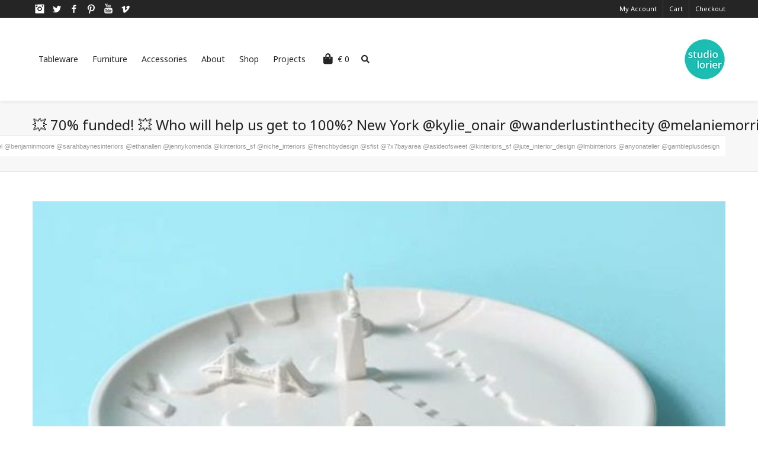

--- FILE ---
content_type: text/html; charset=UTF-8
request_url: https://studiolorier.com/%F0%9F%92%A5-70-funded-%F0%9F%92%A5-who-will-help-us-get-to-100-new-york-kylie_onair-wanderlustinthecity-melaniemorrisinteriorsinteriordesignseanandersondesignnycfoodandtravelbenjaminmo/
body_size: 15781
content:
<!DOCTYPE html>

<!--// OPEN HTML //-->
<html lang="en-US">

	<!--// OPEN HEAD //-->
	<head>
				
				
		<!--// SITE META //-->
		<meta charset="UTF-8" />	
		<meta name="viewport" content="width=device-width, user-scalable=no, initial-scale=1, maximum-scale=1">		
		<!--// PINGBACK //-->
		<link rel="pingback" href="https://studiolorier.com/xmlrpc.php" />
		
		<!--// WORDPRESS HEAD HOOK //-->
		    <script>
        writeCookie();
        function writeCookie()
        {
            the_cookie = document.cookie;
            if( the_cookie ){
                if( window.devicePixelRatio >= 2 ){
                    the_cookie = "pixel_ratio="+window.devicePixelRatio+";"+the_cookie;
                    document.cookie = the_cookie;
                }
            }
        }
    </script>
<meta name='robots' content='index, follow, max-image-preview:large, max-snippet:-1, max-video-preview:-1' />
	
	<script>window._wca = window._wca || [];</script>

	<!-- This site is optimized with the Yoast SEO plugin v25.9 - https://yoast.com/wordpress/plugins/seo/ -->
	<link media="all" href="https://studiolorier.com/wp-content/cache/autoptimize/css/autoptimize_8e42138131f1ee764c16f0b1d5260a00.css" rel="stylesheet"><link media="only screen and (max-width: 768px)" href="https://studiolorier.com/wp-content/cache/autoptimize/css/autoptimize_6fe211f8bb15af76999ce9135805d7af.css" rel="stylesheet"><link media="screen" href="https://studiolorier.com/wp-content/cache/autoptimize/css/autoptimize_3d8f96e2e09baf20e16f0942ad9818ab.css" rel="stylesheet"><title>Studio Lorier &#8212; 💥 70% funded! 💥 Who will help us get to 100%? New York @kylie_onair @wanderlustinthecity @melaniemorrisinteriors @interiordesign @seanandersondesign @nycfoodandtravel @benjaminmoore @sarahbaynesinteriors @ethanallen @jennykomenda @kinteriors_sf @niche_interiors @frenchbydesign @sfist @7x7bayarea @asideofsweet @kinteriors_sf @jute_interior_design @lmbinteriors @anyonatelier @gambleplusdesign</title>
	<link rel="canonical" href="https://studiolorier.com/💥-70-funded-💥-who-will-help-us-get-to-100-new-york-kylie_onair-wanderlustinthecity-melaniemorrisinteriorsinteriordesignseanandersondesignnycfoodandtravelbenjaminmo/" />
	<meta property="og:locale" content="en_US" />
	<meta property="og:type" content="article" />
	<meta property="og:title" content="Studio Lorier &#8212; 💥 70% funded! 💥 Who will help us get to 100%? New York @kylie_onair @wanderlustinthecity @melaniemorrisinteriors @interiordesign @seanandersondesign @nycfoodandtravel @benjaminmoore @sarahbaynesinteriors @ethanallen @jennykomenda @kinteriors_sf @niche_interiors @frenchbydesign @sfist @7x7bayarea @asideofsweet @kinteriors_sf @jute_interior_design @lmbinteriors @anyonatelier @gambleplusdesign" />
	<meta property="og:description" content="💥 70% funded! 💥 Who will help us get to 100%? . . #funded #soon New York @kylie_onair @wanderlustinthecity @melaniemorrisinteriors @interiordesign @seanandersondesign @nycfoodandtravel @benjaminmoore @sarahbaynesinteriors @ethanallen @jennykomenda @kinteriors_sf @niche_interiors @frenchbydesign @sfist @7x7bayarea @asideofsweet @kinteriors_sf @jute_interior_design @lmbinteriors @anyonatelier @gambleplusdesign #fun #city #skyline" />
	<meta property="og:url" content="https://studiolorier.com/💥-70-funded-💥-who-will-help-us-get-to-100-new-york-kylie_onair-wanderlustinthecity-melaniemorrisinteriorsinteriordesignseanandersondesignnycfoodandtravelbenjaminmo/" />
	<meta property="og:site_name" content="Studio Lorier" />
	<meta property="article:publisher" content="https://www.facebook.com/studiolorier" />
	<meta property="article:published_time" content="2018-11-22T22:05:51+00:00" />
	<meta property="article:modified_time" content="2018-11-22T22:20:30+00:00" />
	<meta property="og:image" content="https://i0.wp.com/studiolorier.com/wp-content/uploads/2018/11/1542924351.jpg?fit=640%2C376&ssl=1" />
	<meta property="og:image:width" content="640" />
	<meta property="og:image:height" content="376" />
	<meta property="og:image:type" content="image/jpeg" />
	<meta name="author" content="slorier" />
	<meta name="twitter:card" content="summary_large_image" />
	<meta name="twitter:creator" content="@studiolorier" />
	<meta name="twitter:site" content="@studiolorier" />
	<meta name="twitter:label1" content="Written by" />
	<meta name="twitter:data1" content="slorier" />
	<script type="application/ld+json" class="yoast-schema-graph">{"@context":"https://schema.org","@graph":[{"@type":"Article","@id":"https://studiolorier.com/%f0%9f%92%a5-70-funded-%f0%9f%92%a5-who-will-help-us-get-to-100-new-york-kylie_onair-wanderlustinthecity-melaniemorrisinteriorsinteriordesignseanandersondesignnycfoodandtravelbenjaminmo/#article","isPartOf":{"@id":"https://studiolorier.com/%f0%9f%92%a5-70-funded-%f0%9f%92%a5-who-will-help-us-get-to-100-new-york-kylie_onair-wanderlustinthecity-melaniemorrisinteriorsinteriordesignseanandersondesignnycfoodandtravelbenjaminmo/"},"author":{"name":"slorier","@id":"https://studiolorier.com/#/schema/person/6a270370c08c8337d6b203051e53b218"},"headline":"💥 70% funded! 💥 Who will help us get to 100%? New York @kylie_onair @wanderlustinthecity @melaniemorrisinteriors @interiordesign @seanandersondesign @nycfoodandtravel @benjaminmoore @sarahbaynesinteriors @ethanallen @jennykomenda @kinteriors_sf @niche_interiors @frenchbydesign @sfist @7x7bayarea @asideofsweet @kinteriors_sf @jute_interior_design @lmbinteriors @anyonatelier @gambleplusdesign","datePublished":"2018-11-22T22:05:51+00:00","dateModified":"2018-11-22T22:20:30+00:00","mainEntityOfPage":{"@id":"https://studiolorier.com/%f0%9f%92%a5-70-funded-%f0%9f%92%a5-who-will-help-us-get-to-100-new-york-kylie_onair-wanderlustinthecity-melaniemorrisinteriorsinteriordesignseanandersondesignnycfoodandtravelbenjaminmo/"},"wordCount":40,"commentCount":0,"publisher":{"@id":"https://studiolorier.com/#organization"},"image":{"@id":"https://studiolorier.com/%f0%9f%92%a5-70-funded-%f0%9f%92%a5-who-will-help-us-get-to-100-new-york-kylie_onair-wanderlustinthecity-melaniemorrisinteriorsinteriordesignseanandersondesignnycfoodandtravelbenjaminmo/#primaryimage"},"thumbnailUrl":"https://i0.wp.com/studiolorier.com/wp-content/uploads/2018/11/1542924351.jpg?fit=640%2C376&ssl=1","inLanguage":"en-US","potentialAction":[{"@type":"CommentAction","name":"Comment","target":["https://studiolorier.com/%f0%9f%92%a5-70-funded-%f0%9f%92%a5-who-will-help-us-get-to-100-new-york-kylie_onair-wanderlustinthecity-melaniemorrisinteriorsinteriordesignseanandersondesignnycfoodandtravelbenjaminmo/#respond"]}]},{"@type":"WebPage","@id":"https://studiolorier.com/%f0%9f%92%a5-70-funded-%f0%9f%92%a5-who-will-help-us-get-to-100-new-york-kylie_onair-wanderlustinthecity-melaniemorrisinteriorsinteriordesignseanandersondesignnycfoodandtravelbenjaminmo/","url":"https://studiolorier.com/%f0%9f%92%a5-70-funded-%f0%9f%92%a5-who-will-help-us-get-to-100-new-york-kylie_onair-wanderlustinthecity-melaniemorrisinteriorsinteriordesignseanandersondesignnycfoodandtravelbenjaminmo/","name":"Studio Lorier &#8212; 💥 70% funded! 💥 Who will help us get to 100%? New York @kylie_onair @wanderlustinthecity @melaniemorrisinteriors @interiordesign @seanandersondesign @nycfoodandtravel @benjaminmoore @sarahbaynesinteriors @ethanallen @jennykomenda @kinteriors_sf @niche_interiors @frenchbydesign @sfist @7x7bayarea @asideofsweet @kinteriors_sf @jute_interior_design @lmbinteriors @anyonatelier @gambleplusdesign","isPartOf":{"@id":"https://studiolorier.com/#website"},"primaryImageOfPage":{"@id":"https://studiolorier.com/%f0%9f%92%a5-70-funded-%f0%9f%92%a5-who-will-help-us-get-to-100-new-york-kylie_onair-wanderlustinthecity-melaniemorrisinteriorsinteriordesignseanandersondesignnycfoodandtravelbenjaminmo/#primaryimage"},"image":{"@id":"https://studiolorier.com/%f0%9f%92%a5-70-funded-%f0%9f%92%a5-who-will-help-us-get-to-100-new-york-kylie_onair-wanderlustinthecity-melaniemorrisinteriorsinteriordesignseanandersondesignnycfoodandtravelbenjaminmo/#primaryimage"},"thumbnailUrl":"https://i0.wp.com/studiolorier.com/wp-content/uploads/2018/11/1542924351.jpg?fit=640%2C376&ssl=1","datePublished":"2018-11-22T22:05:51+00:00","dateModified":"2018-11-22T22:20:30+00:00","breadcrumb":{"@id":"https://studiolorier.com/%f0%9f%92%a5-70-funded-%f0%9f%92%a5-who-will-help-us-get-to-100-new-york-kylie_onair-wanderlustinthecity-melaniemorrisinteriorsinteriordesignseanandersondesignnycfoodandtravelbenjaminmo/#breadcrumb"},"inLanguage":"en-US","potentialAction":[{"@type":"ReadAction","target":["https://studiolorier.com/%f0%9f%92%a5-70-funded-%f0%9f%92%a5-who-will-help-us-get-to-100-new-york-kylie_onair-wanderlustinthecity-melaniemorrisinteriorsinteriordesignseanandersondesignnycfoodandtravelbenjaminmo/"]}]},{"@type":"ImageObject","inLanguage":"en-US","@id":"https://studiolorier.com/%f0%9f%92%a5-70-funded-%f0%9f%92%a5-who-will-help-us-get-to-100-new-york-kylie_onair-wanderlustinthecity-melaniemorrisinteriorsinteriordesignseanandersondesignnycfoodandtravelbenjaminmo/#primaryimage","url":"https://i0.wp.com/studiolorier.com/wp-content/uploads/2018/11/1542924351.jpg?fit=640%2C376&ssl=1","contentUrl":"https://i0.wp.com/studiolorier.com/wp-content/uploads/2018/11/1542924351.jpg?fit=640%2C376&ssl=1","width":640,"height":376},{"@type":"BreadcrumbList","@id":"https://studiolorier.com/%f0%9f%92%a5-70-funded-%f0%9f%92%a5-who-will-help-us-get-to-100-new-york-kylie_onair-wanderlustinthecity-melaniemorrisinteriorsinteriordesignseanandersondesignnycfoodandtravelbenjaminmo/#breadcrumb","itemListElement":[{"@type":"ListItem","position":1,"name":"Home","item":"https://studiolorier.com/"},{"@type":"ListItem","position":2,"name":"News","item":"https://studiolorier.com/news/"},{"@type":"ListItem","position":3,"name":"💥 70% funded! 💥 Who will help us get to 100%? New York @kylie_onair @wanderlustinthecity @melaniemorrisinteriors @interiordesign @seanandersondesign @nycfoodandtravel @benjaminmoore @sarahbaynesinteriors @ethanallen @jennykomenda @kinteriors_sf @niche_interiors @frenchbydesign @sfist @7x7bayarea @asideofsweet @kinteriors_sf @jute_interior_design @lmbinteriors @anyonatelier @gambleplusdesign"}]},{"@type":"WebSite","@id":"https://studiolorier.com/#website","url":"https://studiolorier.com/","name":"Studio Lorier","description":"Ceramics, Furniture, Lighting","publisher":{"@id":"https://studiolorier.com/#organization"},"potentialAction":[{"@type":"SearchAction","target":{"@type":"EntryPoint","urlTemplate":"https://studiolorier.com/?s={search_term_string}"},"query-input":{"@type":"PropertyValueSpecification","valueRequired":true,"valueName":"search_term_string"}}],"inLanguage":"en-US"},{"@type":"Organization","@id":"https://studiolorier.com/#organization","name":"Studio Lorier","url":"https://studiolorier.com/","logo":{"@type":"ImageObject","inLanguage":"en-US","@id":"https://studiolorier.com/#/schema/logo/image/","url":"https://i0.wp.com/studiolorier.com/wp-content/uploads/2018/10/Logo-Studio-Lorier.jpg?fit=1200%2C1200&ssl=1","contentUrl":"https://i0.wp.com/studiolorier.com/wp-content/uploads/2018/10/Logo-Studio-Lorier.jpg?fit=1200%2C1200&ssl=1","width":1200,"height":1200,"caption":"Studio Lorier"},"image":{"@id":"https://studiolorier.com/#/schema/logo/image/"},"sameAs":["https://www.facebook.com/studiolorier","https://x.com/studiolorier","https://www.instagram.com/studiolorier","https://nl.linkedin.com/in/sander-lorier","https://www.pinterest.com/studiolorier","https://www.youtube.com/user/slorier"]},{"@type":"Person","@id":"https://studiolorier.com/#/schema/person/6a270370c08c8337d6b203051e53b218","name":"slorier","image":{"@type":"ImageObject","inLanguage":"en-US","@id":"https://studiolorier.com/#/schema/person/image/","url":"https://secure.gravatar.com/avatar/27b5eea72cd22a0213fb1e68632580492c98166e9e9838bb2e3e2a559e8d8850?s=96&d=mm&r=g","contentUrl":"https://secure.gravatar.com/avatar/27b5eea72cd22a0213fb1e68632580492c98166e9e9838bb2e3e2a559e8d8850?s=96&d=mm&r=g","caption":"slorier"}}]}</script>
	<!-- / Yoast SEO plugin. -->


<link rel='dns-prefetch' href='//maps.google.com' />
<link rel='dns-prefetch' href='//stats.wp.com' />
<link rel='dns-prefetch' href='//secure.gravatar.com' />
<link rel='dns-prefetch' href='//fonts.googleapis.com' />
<link rel='dns-prefetch' href='//v0.wordpress.com' />
<link rel='preconnect' href='//i0.wp.com' />
<link rel='preconnect' href='//c0.wp.com' />
<link rel="alternate" type="application/rss+xml" title="Studio Lorier &raquo; Feed" href="https://studiolorier.com/feed/" />
<link rel="alternate" type="application/rss+xml" title="Studio Lorier &raquo; Comments Feed" href="https://studiolorier.com/comments/feed/" />
<link rel="alternate" type="application/rss+xml" title="Studio Lorier &raquo; 💥 70% funded! 💥 Who will help us get to 100%? New York @kylie_onair 
@wanderlustinthecity 
@melaniemorrisinteriors
@interiordesign
@seanandersondesign
@nycfoodandtravel
@benjaminmoore
@sarahbaynesinteriors
@ethanallen
@jennykomenda @kinteriors_sf @niche_interiors
@frenchbydesign
@sfist
@7x7bayarea
@asideofsweet
@kinteriors_sf
@jute_interior_design
@lmbinteriors
@anyonatelier
@gambleplusdesign Comments Feed" href="https://studiolorier.com/%f0%9f%92%a5-70-funded-%f0%9f%92%a5-who-will-help-us-get-to-100-new-york-kylie_onair-wanderlustinthecity-melaniemorrisinteriorsinteriordesignseanandersondesignnycfoodandtravelbenjaminmo/feed/" />
		<!-- This site uses the Google Analytics by MonsterInsights plugin v9.8.0 - Using Analytics tracking - https://www.monsterinsights.com/ -->
							<script src="//www.googletagmanager.com/gtag/js?id=G-MD5ZKNL523"  data-cfasync="false" data-wpfc-render="false" type="text/javascript" async></script>
			<script data-cfasync="false" data-wpfc-render="false" type="text/javascript">
				var mi_version = '9.8.0';
				var mi_track_user = true;
				var mi_no_track_reason = '';
								var MonsterInsightsDefaultLocations = {"page_location":"https:\/\/studiolorier.com\/%F0%9F%92%A5-70-funded-%F0%9F%92%A5-who-will-help-us-get-to-100-new-york-kylie_onair-wanderlustinthecity-melaniemorrisinteriorsinteriordesignseanandersondesignnycfoodandtravelbenjaminmo\/"};
								if ( typeof MonsterInsightsPrivacyGuardFilter === 'function' ) {
					var MonsterInsightsLocations = (typeof MonsterInsightsExcludeQuery === 'object') ? MonsterInsightsPrivacyGuardFilter( MonsterInsightsExcludeQuery ) : MonsterInsightsPrivacyGuardFilter( MonsterInsightsDefaultLocations );
				} else {
					var MonsterInsightsLocations = (typeof MonsterInsightsExcludeQuery === 'object') ? MonsterInsightsExcludeQuery : MonsterInsightsDefaultLocations;
				}

								var disableStrs = [
										'ga-disable-G-MD5ZKNL523',
									];

				/* Function to detect opted out users */
				function __gtagTrackerIsOptedOut() {
					for (var index = 0; index < disableStrs.length; index++) {
						if (document.cookie.indexOf(disableStrs[index] + '=true') > -1) {
							return true;
						}
					}

					return false;
				}

				/* Disable tracking if the opt-out cookie exists. */
				if (__gtagTrackerIsOptedOut()) {
					for (var index = 0; index < disableStrs.length; index++) {
						window[disableStrs[index]] = true;
					}
				}

				/* Opt-out function */
				function __gtagTrackerOptout() {
					for (var index = 0; index < disableStrs.length; index++) {
						document.cookie = disableStrs[index] + '=true; expires=Thu, 31 Dec 2099 23:59:59 UTC; path=/';
						window[disableStrs[index]] = true;
					}
				}

				if ('undefined' === typeof gaOptout) {
					function gaOptout() {
						__gtagTrackerOptout();
					}
				}
								window.dataLayer = window.dataLayer || [];

				window.MonsterInsightsDualTracker = {
					helpers: {},
					trackers: {},
				};
				if (mi_track_user) {
					function __gtagDataLayer() {
						dataLayer.push(arguments);
					}

					function __gtagTracker(type, name, parameters) {
						if (!parameters) {
							parameters = {};
						}

						if (parameters.send_to) {
							__gtagDataLayer.apply(null, arguments);
							return;
						}

						if (type === 'event') {
														parameters.send_to = monsterinsights_frontend.v4_id;
							var hookName = name;
							if (typeof parameters['event_category'] !== 'undefined') {
								hookName = parameters['event_category'] + ':' + name;
							}

							if (typeof MonsterInsightsDualTracker.trackers[hookName] !== 'undefined') {
								MonsterInsightsDualTracker.trackers[hookName](parameters);
							} else {
								__gtagDataLayer('event', name, parameters);
							}
							
						} else {
							__gtagDataLayer.apply(null, arguments);
						}
					}

					__gtagTracker('js', new Date());
					__gtagTracker('set', {
						'developer_id.dZGIzZG': true,
											});
					if ( MonsterInsightsLocations.page_location ) {
						__gtagTracker('set', MonsterInsightsLocations);
					}
										__gtagTracker('config', 'G-MD5ZKNL523', {"forceSSL":"true","anonymize_ip":"true","link_attribution":"true"} );
										window.gtag = __gtagTracker;										(function () {
						/* https://developers.google.com/analytics/devguides/collection/analyticsjs/ */
						/* ga and __gaTracker compatibility shim. */
						var noopfn = function () {
							return null;
						};
						var newtracker = function () {
							return new Tracker();
						};
						var Tracker = function () {
							return null;
						};
						var p = Tracker.prototype;
						p.get = noopfn;
						p.set = noopfn;
						p.send = function () {
							var args = Array.prototype.slice.call(arguments);
							args.unshift('send');
							__gaTracker.apply(null, args);
						};
						var __gaTracker = function () {
							var len = arguments.length;
							if (len === 0) {
								return;
							}
							var f = arguments[len - 1];
							if (typeof f !== 'object' || f === null || typeof f.hitCallback !== 'function') {
								if ('send' === arguments[0]) {
									var hitConverted, hitObject = false, action;
									if ('event' === arguments[1]) {
										if ('undefined' !== typeof arguments[3]) {
											hitObject = {
												'eventAction': arguments[3],
												'eventCategory': arguments[2],
												'eventLabel': arguments[4],
												'value': arguments[5] ? arguments[5] : 1,
											}
										}
									}
									if ('pageview' === arguments[1]) {
										if ('undefined' !== typeof arguments[2]) {
											hitObject = {
												'eventAction': 'page_view',
												'page_path': arguments[2],
											}
										}
									}
									if (typeof arguments[2] === 'object') {
										hitObject = arguments[2];
									}
									if (typeof arguments[5] === 'object') {
										Object.assign(hitObject, arguments[5]);
									}
									if ('undefined' !== typeof arguments[1].hitType) {
										hitObject = arguments[1];
										if ('pageview' === hitObject.hitType) {
											hitObject.eventAction = 'page_view';
										}
									}
									if (hitObject) {
										action = 'timing' === arguments[1].hitType ? 'timing_complete' : hitObject.eventAction;
										hitConverted = mapArgs(hitObject);
										__gtagTracker('event', action, hitConverted);
									}
								}
								return;
							}

							function mapArgs(args) {
								var arg, hit = {};
								var gaMap = {
									'eventCategory': 'event_category',
									'eventAction': 'event_action',
									'eventLabel': 'event_label',
									'eventValue': 'event_value',
									'nonInteraction': 'non_interaction',
									'timingCategory': 'event_category',
									'timingVar': 'name',
									'timingValue': 'value',
									'timingLabel': 'event_label',
									'page': 'page_path',
									'location': 'page_location',
									'title': 'page_title',
									'referrer' : 'page_referrer',
								};
								for (arg in args) {
																		if (!(!args.hasOwnProperty(arg) || !gaMap.hasOwnProperty(arg))) {
										hit[gaMap[arg]] = args[arg];
									} else {
										hit[arg] = args[arg];
									}
								}
								return hit;
							}

							try {
								f.hitCallback();
							} catch (ex) {
							}
						};
						__gaTracker.create = newtracker;
						__gaTracker.getByName = newtracker;
						__gaTracker.getAll = function () {
							return [];
						};
						__gaTracker.remove = noopfn;
						__gaTracker.loaded = true;
						window['__gaTracker'] = __gaTracker;
					})();
									} else {
										console.log("");
					(function () {
						function __gtagTracker() {
							return null;
						}

						window['__gtagTracker'] = __gtagTracker;
						window['gtag'] = __gtagTracker;
					})();
									}
			</script>
			
							<!-- / Google Analytics by MonsterInsights -->
		<script type="text/javascript">
/* <![CDATA[ */
window._wpemojiSettings = {"baseUrl":"https:\/\/s.w.org\/images\/core\/emoji\/16.0.1\/72x72\/","ext":".png","svgUrl":"https:\/\/s.w.org\/images\/core\/emoji\/16.0.1\/svg\/","svgExt":".svg","source":{"concatemoji":"https:\/\/studiolorier.com\/wp-includes\/js\/wp-emoji-release.min.js?ver=6.8.3"}};
/*! This file is auto-generated */
!function(s,n){var o,i,e;function c(e){try{var t={supportTests:e,timestamp:(new Date).valueOf()};sessionStorage.setItem(o,JSON.stringify(t))}catch(e){}}function p(e,t,n){e.clearRect(0,0,e.canvas.width,e.canvas.height),e.fillText(t,0,0);var t=new Uint32Array(e.getImageData(0,0,e.canvas.width,e.canvas.height).data),a=(e.clearRect(0,0,e.canvas.width,e.canvas.height),e.fillText(n,0,0),new Uint32Array(e.getImageData(0,0,e.canvas.width,e.canvas.height).data));return t.every(function(e,t){return e===a[t]})}function u(e,t){e.clearRect(0,0,e.canvas.width,e.canvas.height),e.fillText(t,0,0);for(var n=e.getImageData(16,16,1,1),a=0;a<n.data.length;a++)if(0!==n.data[a])return!1;return!0}function f(e,t,n,a){switch(t){case"flag":return n(e,"\ud83c\udff3\ufe0f\u200d\u26a7\ufe0f","\ud83c\udff3\ufe0f\u200b\u26a7\ufe0f")?!1:!n(e,"\ud83c\udde8\ud83c\uddf6","\ud83c\udde8\u200b\ud83c\uddf6")&&!n(e,"\ud83c\udff4\udb40\udc67\udb40\udc62\udb40\udc65\udb40\udc6e\udb40\udc67\udb40\udc7f","\ud83c\udff4\u200b\udb40\udc67\u200b\udb40\udc62\u200b\udb40\udc65\u200b\udb40\udc6e\u200b\udb40\udc67\u200b\udb40\udc7f");case"emoji":return!a(e,"\ud83e\udedf")}return!1}function g(e,t,n,a){var r="undefined"!=typeof WorkerGlobalScope&&self instanceof WorkerGlobalScope?new OffscreenCanvas(300,150):s.createElement("canvas"),o=r.getContext("2d",{willReadFrequently:!0}),i=(o.textBaseline="top",o.font="600 32px Arial",{});return e.forEach(function(e){i[e]=t(o,e,n,a)}),i}function t(e){var t=s.createElement("script");t.src=e,t.defer=!0,s.head.appendChild(t)}"undefined"!=typeof Promise&&(o="wpEmojiSettingsSupports",i=["flag","emoji"],n.supports={everything:!0,everythingExceptFlag:!0},e=new Promise(function(e){s.addEventListener("DOMContentLoaded",e,{once:!0})}),new Promise(function(t){var n=function(){try{var e=JSON.parse(sessionStorage.getItem(o));if("object"==typeof e&&"number"==typeof e.timestamp&&(new Date).valueOf()<e.timestamp+604800&&"object"==typeof e.supportTests)return e.supportTests}catch(e){}return null}();if(!n){if("undefined"!=typeof Worker&&"undefined"!=typeof OffscreenCanvas&&"undefined"!=typeof URL&&URL.createObjectURL&&"undefined"!=typeof Blob)try{var e="postMessage("+g.toString()+"("+[JSON.stringify(i),f.toString(),p.toString(),u.toString()].join(",")+"));",a=new Blob([e],{type:"text/javascript"}),r=new Worker(URL.createObjectURL(a),{name:"wpTestEmojiSupports"});return void(r.onmessage=function(e){c(n=e.data),r.terminate(),t(n)})}catch(e){}c(n=g(i,f,p,u))}t(n)}).then(function(e){for(var t in e)n.supports[t]=e[t],n.supports.everything=n.supports.everything&&n.supports[t],"flag"!==t&&(n.supports.everythingExceptFlag=n.supports.everythingExceptFlag&&n.supports[t]);n.supports.everythingExceptFlag=n.supports.everythingExceptFlag&&!n.supports.flag,n.DOMReady=!1,n.readyCallback=function(){n.DOMReady=!0}}).then(function(){return e}).then(function(){var e;n.supports.everything||(n.readyCallback(),(e=n.source||{}).concatemoji?t(e.concatemoji):e.wpemoji&&e.twemoji&&(t(e.twemoji),t(e.wpemoji)))}))}((window,document),window._wpemojiSettings);
/* ]]> */
</script>






















<link rel='stylesheet' id='neighborhood-google-fonts-css' href='https://fonts.googleapis.com/css?family=Noto+Sans:400|Noto+Sans:400&#038;subset' type='text/css' media='all' />









<script type="text/javascript" id="jetpack_related-posts-js-extra">
/* <![CDATA[ */
var related_posts_js_options = {"post_heading":"h4"};
/* ]]> */
</script>


<script data-cfasync="false" data-wpfc-render="false" type="text/javascript" id='monsterinsights-frontend-script-js-extra'>/* <![CDATA[ */
var monsterinsights_frontend = {"js_events_tracking":"true","download_extensions":"","inbound_paths":"[]","home_url":"https:\/\/studiolorier.com","hash_tracking":"false","v4_id":"G-MD5ZKNL523"};/* ]]> */
</script>
<script type="text/javascript" src="https://studiolorier.com/wp-includes/js/jquery/jquery.min.js?ver=3.7.1" id="jquery-core-js"></script>




<script type="text/javascript" id="wc-add-to-cart-js-extra">
/* <![CDATA[ */
var wc_add_to_cart_params = {"ajax_url":"\/wp-admin\/admin-ajax.php","wc_ajax_url":"\/?wc-ajax=%%endpoint%%","i18n_view_cart":"View cart","cart_url":"https:\/\/studiolorier.com\/cart\/","is_cart":"","cart_redirect_after_add":"no"};
/* ]]> */
</script>


<script type="text/javascript" id="woocommerce-js-extra">
/* <![CDATA[ */
var woocommerce_params = {"ajax_url":"\/wp-admin\/admin-ajax.php","wc_ajax_url":"\/?wc-ajax=%%endpoint%%","i18n_password_show":"Show password","i18n_password_hide":"Hide password"};
/* ]]> */
</script>

<script type="text/javascript" src="https://stats.wp.com/s-202604.js" id="woocommerce-analytics-js" defer="defer" data-wp-strategy="defer"></script>
<link rel="https://api.w.org/" href="https://studiolorier.com/wp-json/" /><link rel="alternate" title="JSON" type="application/json" href="https://studiolorier.com/wp-json/wp/v2/posts/4177" /><link rel="EditURI" type="application/rsd+xml" title="RSD" href="https://studiolorier.com/xmlrpc.php?rsd" />
<meta name="generator" content="WordPress 6.8.3" />
<meta name="generator" content="WooCommerce 10.0.5" />
<link rel='shortlink' href='https://wp.me/p7mz5M-15n' />
<link rel="alternate" title="oEmbed (JSON)" type="application/json+oembed" href="https://studiolorier.com/wp-json/oembed/1.0/embed?url=https%3A%2F%2Fstudiolorier.com%2F%25f0%259f%2592%25a5-70-funded-%25f0%259f%2592%25a5-who-will-help-us-get-to-100-new-york-kylie_onair-wanderlustinthecity-melaniemorrisinteriorsinteriordesignseanandersondesignnycfoodandtravelbenjaminmo%2F" />
<link rel="alternate" title="oEmbed (XML)" type="text/xml+oembed" href="https://studiolorier.com/wp-json/oembed/1.0/embed?url=https%3A%2F%2Fstudiolorier.com%2F%25f0%259f%2592%25a5-70-funded-%25f0%259f%2592%25a5-who-will-help-us-get-to-100-new-york-kylie_onair-wanderlustinthecity-melaniemorrisinteriorsinteriordesignseanandersondesignnycfoodandtravelbenjaminmo%2F&#038;format=xml" />
<meta name="wwp" content="yes" />	
			<noscript><style>.woocommerce-product-gallery{ opacity: 1 !important; }</style></noscript>
				<script  type="text/javascript">
				!function(f,b,e,v,n,t,s){if(f.fbq)return;n=f.fbq=function(){n.callMethod?
					n.callMethod.apply(n,arguments):n.queue.push(arguments)};if(!f._fbq)f._fbq=n;
					n.push=n;n.loaded=!0;n.version='2.0';n.queue=[];t=b.createElement(e);t.async=!0;
					t.src=v;s=b.getElementsByTagName(e)[0];s.parentNode.insertBefore(t,s)}(window,
					document,'script','https://connect.facebook.net/en_US/fbevents.js');
			</script>
			<!-- WooCommerce Facebook Integration Begin -->
			<script  type="text/javascript">

				fbq('init', '1110115559380975', {}, {
    "agent": "woocommerce_1-10.0.5-3.5.7"
});

				document.addEventListener( 'DOMContentLoaded', function() {
					// Insert placeholder for events injected when a product is added to the cart through AJAX.
					document.body.insertAdjacentHTML( 'beforeend', '<div class=\"wc-facebook-pixel-event-placeholder\"></div>' );
				}, false );

			</script>
			<!-- WooCommerce Facebook Integration End -->
						<script type="text/javascript">
			var ajaxurl = 'https://studiolorier.com/wp-admin/admin-ajax.php';
			</script>
		
<meta name="generator" content="Powered by Slider Revolution 6.2.2 - responsive, Mobile-Friendly Slider Plugin for WordPress with comfortable drag and drop interface." />
<link rel="icon" href="https://i0.wp.com/studiolorier.com/wp-content/uploads/2019/01/cropped-Logo-Studio-Lorier512.jpg?fit=32%2C32&#038;ssl=1" sizes="32x32" />
<link rel="icon" href="https://i0.wp.com/studiolorier.com/wp-content/uploads/2019/01/cropped-Logo-Studio-Lorier512.jpg?fit=192%2C192&#038;ssl=1" sizes="192x192" />
<link rel="apple-touch-icon" href="https://i0.wp.com/studiolorier.com/wp-content/uploads/2019/01/cropped-Logo-Studio-Lorier512.jpg?fit=180%2C180&#038;ssl=1" />
<meta name="msapplication-TileImage" content="https://i0.wp.com/studiolorier.com/wp-content/uploads/2019/01/cropped-Logo-Studio-Lorier512.jpg?fit=270%2C270&#038;ssl=1" />

	
	<!--// CLOSE HEAD //-->
	</head>
	
	<!--// OPEN BODY //-->
	<body data-rsssl=1 class="wp-singular post-template-default single single-post postid-4177 single-format-standard wp-custom-logo wp-theme-neighborhood page-shadow header-shadow responsive-fluid  theme-neighborhood woocommerce-no-js">
		
		
				
		<!--// OPEN #container //-->
				<div id="container">
					
			<div id="super-search" class="sf-super-search clearfix"><div class="container"><div class="search-options"><span>I'm looking for</span><div id="product_cat" class="ss-dropdown" tabindex="1" data-attr_value=""><span>product</span><ul><li><a class="ss-option" href="#" data-attr_value="">Any</a><i class="fas fa-check"></i></li><li><a class="ss-option" href="#" data-attr_value="uncategorized">Uncategorized</a><i class="fas fa-check"></i></li><li><a class="ss-option" href="#" data-attr_value="city-plate">City Plate</a><i class="fas fa-check"></i></li><li><a class="ss-option" href="#" data-attr_value="clocks">Clocks</a><i class="fas fa-check"></i></li><li><a class="ss-option" href="#" data-attr_value="combo-deals">Combo Deals</a><i class="fas fa-check"></i></li><li><a class="ss-option" href="#" data-attr_value="copper-lamps">Copper</a><i class="fas fa-check"></i></li><li><a class="ss-option" href="#" data-attr_value="cups">cups</a><i class="fas fa-check"></i></li><li><a class="ss-option" href="#" data-attr_value="dinnertable">Dinnertable</a><i class="fas fa-check"></i></li><li><a class="ss-option" href="#" data-attr_value="distorted-pots">Distorted Pots</a><i class="fas fa-check"></i></li><li><a class="ss-option" href="#" data-attr_value="flowerpot-vase">Flowerpot &amp; Vase</a><i class="fas fa-check"></i></li><li><a class="ss-option" href="#" data-attr_value="hybrid">Hybrid</a><i class="fas fa-check"></i></li><li><a class="ss-option" href="#" data-attr_value="lighting-2">Lighting</a><i class="fas fa-check"></i></li><li><a class="ss-option" href="#" data-attr_value="natural-balance-2">Natural Balance</a><i class="fas fa-check"></i></li><li><a class="ss-option" href="#" data-attr_value="pixel">Pixel</a><i class="fas fa-check"></i></li><li><a class="ss-option" href="#" data-attr_value="poligon">Poligon</a><i class="fas fa-check"></i></li><li><a class="ss-option" href="#" data-attr_value="reclaimed">reclaimed</a><i class="fas fa-check"></i></li><li><a class="ss-option" href="#" data-attr_value="sale">Sale</a><i class="fas fa-check"></i></li><li><a class="ss-option" href="#" data-attr_value="sample-sale">Sample Sale</a><i class="fas fa-check"></i></li><li><a class="ss-option" href="#" data-attr_value="splash">Splash</a><i class="fas fa-check"></i></li><li><a class="ss-option" href="#" data-attr_value="storage">Storage</a><i class="fas fa-check"></i></li><li><a class="ss-option" href="#" data-attr_value="sunset">Sunset</a><i class="fas fa-check"></i></li><li><a class="ss-option" href="#" data-attr_value="swirl-collection">Swirl Collection</a><i class="fas fa-check"></i></li><li><a class="ss-option" href="#" data-attr_value="workshop">Workshop</a><i class="fas fa-check"></i></li><li><a class="ss-option" href="#" data-attr_value="accessories">Accessories</a><i class="fas fa-check"></i></li><li><a class="ss-option" href="#" data-attr_value="tableware">Tableware</a><i class="fas fa-check"></i></li><li><a class="ss-option" href="#" data-attr_value="furniture">Furniture</a><i class="fas fa-check"></i></li><li><a class="ss-option" href="#" data-attr_value="gifts">Gifts</a><i class="fas fa-check"></i></li></ul></div><span>in a size</span><div id="product_cat" class="ss-dropdown" tabindex="2" data-attr_value=""><span>size</span><ul><li><a class="ss-option" href="#" data-attr_value="">Any</a><i class="fas fa-check"></i></li><li><a class="ss-option" href="#" data-attr_value="uncategorized">Uncategorized</a><i class="fas fa-check"></i></li><li><a class="ss-option" href="#" data-attr_value="city-plate">City Plate</a><i class="fas fa-check"></i></li><li><a class="ss-option" href="#" data-attr_value="clocks">Clocks</a><i class="fas fa-check"></i></li><li><a class="ss-option" href="#" data-attr_value="combo-deals">Combo Deals</a><i class="fas fa-check"></i></li><li><a class="ss-option" href="#" data-attr_value="copper-lamps">Copper</a><i class="fas fa-check"></i></li><li><a class="ss-option" href="#" data-attr_value="cups">cups</a><i class="fas fa-check"></i></li><li><a class="ss-option" href="#" data-attr_value="dinnertable">Dinnertable</a><i class="fas fa-check"></i></li><li><a class="ss-option" href="#" data-attr_value="distorted-pots">Distorted Pots</a><i class="fas fa-check"></i></li><li><a class="ss-option" href="#" data-attr_value="flowerpot-vase">Flowerpot &amp; Vase</a><i class="fas fa-check"></i></li><li><a class="ss-option" href="#" data-attr_value="hybrid">Hybrid</a><i class="fas fa-check"></i></li><li><a class="ss-option" href="#" data-attr_value="lighting-2">Lighting</a><i class="fas fa-check"></i></li><li><a class="ss-option" href="#" data-attr_value="natural-balance-2">Natural Balance</a><i class="fas fa-check"></i></li><li><a class="ss-option" href="#" data-attr_value="pixel">Pixel</a><i class="fas fa-check"></i></li><li><a class="ss-option" href="#" data-attr_value="poligon">Poligon</a><i class="fas fa-check"></i></li><li><a class="ss-option" href="#" data-attr_value="reclaimed">reclaimed</a><i class="fas fa-check"></i></li><li><a class="ss-option" href="#" data-attr_value="sale">Sale</a><i class="fas fa-check"></i></li><li><a class="ss-option" href="#" data-attr_value="sample-sale">Sample Sale</a><i class="fas fa-check"></i></li><li><a class="ss-option" href="#" data-attr_value="splash">Splash</a><i class="fas fa-check"></i></li><li><a class="ss-option" href="#" data-attr_value="storage">Storage</a><i class="fas fa-check"></i></li><li><a class="ss-option" href="#" data-attr_value="sunset">Sunset</a><i class="fas fa-check"></i></li><li><a class="ss-option" href="#" data-attr_value="swirl-collection">Swirl Collection</a><i class="fas fa-check"></i></li><li><a class="ss-option" href="#" data-attr_value="workshop">Workshop</a><i class="fas fa-check"></i></li><li><a class="ss-option" href="#" data-attr_value="accessories">Accessories</a><i class="fas fa-check"></i></li><li><a class="ss-option" href="#" data-attr_value="tableware">Tableware</a><i class="fas fa-check"></i></li><li><a class="ss-option" href="#" data-attr_value="furniture">Furniture</a><i class="fas fa-check"></i></li><li><a class="ss-option" href="#" data-attr_value="gifts">Gifts</a><i class="fas fa-check"></i></li></ul></div><span>. Show me the</span><div id="product_cat" class="ss-dropdown" tabindex="3" data-attr_value=""><span>colour</span><ul><li><a class="ss-option" href="#" data-attr_value="">Any</a><i class="fas fa-check"></i></li><li><a class="ss-option" href="#" data-attr_value="uncategorized">Uncategorized</a><i class="fas fa-check"></i></li><li><a class="ss-option" href="#" data-attr_value="city-plate">City Plate</a><i class="fas fa-check"></i></li><li><a class="ss-option" href="#" data-attr_value="clocks">Clocks</a><i class="fas fa-check"></i></li><li><a class="ss-option" href="#" data-attr_value="combo-deals">Combo Deals</a><i class="fas fa-check"></i></li><li><a class="ss-option" href="#" data-attr_value="copper-lamps">Copper</a><i class="fas fa-check"></i></li><li><a class="ss-option" href="#" data-attr_value="cups">cups</a><i class="fas fa-check"></i></li><li><a class="ss-option" href="#" data-attr_value="dinnertable">Dinnertable</a><i class="fas fa-check"></i></li><li><a class="ss-option" href="#" data-attr_value="distorted-pots">Distorted Pots</a><i class="fas fa-check"></i></li><li><a class="ss-option" href="#" data-attr_value="flowerpot-vase">Flowerpot &amp; Vase</a><i class="fas fa-check"></i></li><li><a class="ss-option" href="#" data-attr_value="hybrid">Hybrid</a><i class="fas fa-check"></i></li><li><a class="ss-option" href="#" data-attr_value="lighting-2">Lighting</a><i class="fas fa-check"></i></li><li><a class="ss-option" href="#" data-attr_value="natural-balance-2">Natural Balance</a><i class="fas fa-check"></i></li><li><a class="ss-option" href="#" data-attr_value="pixel">Pixel</a><i class="fas fa-check"></i></li><li><a class="ss-option" href="#" data-attr_value="poligon">Poligon</a><i class="fas fa-check"></i></li><li><a class="ss-option" href="#" data-attr_value="reclaimed">reclaimed</a><i class="fas fa-check"></i></li><li><a class="ss-option" href="#" data-attr_value="sale">Sale</a><i class="fas fa-check"></i></li><li><a class="ss-option" href="#" data-attr_value="sample-sale">Sample Sale</a><i class="fas fa-check"></i></li><li><a class="ss-option" href="#" data-attr_value="splash">Splash</a><i class="fas fa-check"></i></li><li><a class="ss-option" href="#" data-attr_value="storage">Storage</a><i class="fas fa-check"></i></li><li><a class="ss-option" href="#" data-attr_value="sunset">Sunset</a><i class="fas fa-check"></i></li><li><a class="ss-option" href="#" data-attr_value="swirl-collection">Swirl Collection</a><i class="fas fa-check"></i></li><li><a class="ss-option" href="#" data-attr_value="workshop">Workshop</a><i class="fas fa-check"></i></li><li><a class="ss-option" href="#" data-attr_value="accessories">Accessories</a><i class="fas fa-check"></i></li><li><a class="ss-option" href="#" data-attr_value="tableware">Tableware</a><i class="fas fa-check"></i></li><li><a class="ss-option" href="#" data-attr_value="furniture">Furniture</a><i class="fas fa-check"></i></li><li><a class="ss-option" href="#" data-attr_value="gifts">Gifts</a><i class="fas fa-check"></i></li></ul></div><span>items.</span></div><div class="search-go"><a href="#" class="super-search-go sf-roll-button" data-home_url="https://studiolorier.com" data-shop_url="https://studiolorier.com/webshop/"><span>Super Search</span><span>Super Search</span></a><a href="#" class="super-search-close sf-roll-button"><span>&times;</span><span>&times;</span></a></div></div></div><!-- close #super-search -->			
			<!--// HEADER //-->
			<div class="header-wrap">
				
									<!--// TOP BAR //-->
					<div id="top-bar" class="tb-3">
<div class="tb-ss hidden-desktop"><div class="tb-text"><a class="swift-search-link" href="#"><i class="fas fa-search-plus"></i><span>Personal Shopper</span></a></div></div>
<div class="container">
<div class="row">
<div class="tb-left span6 clearfix">
<div class="tb-text clearfix"><ul class="social-icons small light">
<li class="instagram"><a href="https://instagram.com/studiolorier" target="_blank">Instagram</a></li>
<li class="twitter"><a href="https://www.twitter.com/studiolorier" target="_blank">Twitter</a></li>
<li class="facebook"><a href="https://www.facebook.com/studiolorier" target="_blank">Facebook</a></li>
<li class="pinterest"><a href="https://www.pinterest.com/studiolorier/" target="_blank">Pinterest</a></li>
<li class="youtube"><a href="https://www.youtube.com/user/slorier" target="_blank">YouTube</a></li>
<li class="vimeo"><a href="https://www.vimeo.com/studiolorier" target="_blank">Vimeo</a></li>
</ul>
</div>
</div> <!-- CLOSE .tb-left -->
<div class="tb-right span6 clearfix">
<nav class="top-menu clearfix">
<div class="menu-alternative-container"><ul id="menu-alternative" class="menu"><li id="menu-item-34" class="menu-item menu-item-type-post_type menu-item-object-page menu-item-34 "><a href="https://studiolorier.com/my-account/">My Account</a></li>
<li id="menu-item-36" class="menu-item menu-item-type-post_type menu-item-object-page menu-item-36 "><a href="https://studiolorier.com/cart/">Cart</a></li>
<li id="menu-item-35" class="menu-item menu-item-type-post_type menu-item-object-page menu-item-35 "><a href="https://studiolorier.com/checkout/">Checkout</a></li>
</ul></div></nav>
</div> <!-- CLOSE .tb-right -->
</div> <!-- CLOSE .row -->
</div> <!-- CLOSE .container -->
</div> <!-- CLOSE #top-bar -->
					
					
				<div id="header-section" class="header-5 logo-fade">
					<header id="header" class="clearfix">
<div class="container">
<div class="header-row row">
<div id="logo" class="span4 logo-right clearfix">
<a class="logo-link" href="https://studiolorier.com">
<img class="standard" src="https://i0.wp.com/studiolorier.com/wp-content/uploads/2016/09/Logo-Studio-Lorier-copy-70x70.jpg?fit=70%2C70&#038;ssl=1" alt="Studio Lorier" width="70" height="70" />
</a>
<a href="#" class="hidden-desktop show-main-nav"><i class="fas fa-align-justify"></i></a>
<a href="https://studiolorier.com/cart/" class="hidden-desktop mobile-cart-link"><i class="fas fa-shopping-bag"></i></a>
<a href="#" class="hidden-desktop mobile-search-link"><i class="fas fa-search"></i></a>
</div>
<div class="header-left span8"><nav id="main-navigation" class="std-menu clearfix">
<div class="menu-main-menu-container"><ul id="menu-main-menu" class="menu"><li  class="menu-item-5251 menu-item menu-item-type-taxonomy menu-item-object-product_cat sf-std-menu        " ><a href="https://studiolorier.com/product-category/tableware/"><span class="menu-item-text">Tableware</span></a></li>
<li  class="menu-item-5249 menu-item menu-item-type-taxonomy menu-item-object-product_cat sf-std-menu        " ><a href="https://studiolorier.com/product-category/furniture/"><span class="menu-item-text">Furniture</span></a></li>
<li  class="menu-item-5250 menu-item menu-item-type-taxonomy menu-item-object-product_cat sf-std-menu        " ><a href="https://studiolorier.com/product-category/accessories/"><span class="menu-item-text">Accessories</span></a></li>
<li  class="menu-item-25011 menu-item menu-item-type-post_type menu-item-object-page menu-item-has-children  sf-std-menu        " ><a href="https://studiolorier.com/about/"><span class="menu-item-text">About</span></a>
<ul class="sub-menu">
	<li  class="menu-item-25013 menu-item menu-item-type-post_type menu-item-object-page  sf-std-menu        " ><a href="https://studiolorier.com/about/">Info</a></li>
	<li  class="menu-item-6093 menu-item menu-item-type-post_type menu-item-object-page  sf-std-menu        " ><a href="https://studiolorier.com/contact/">Contact</a></li>
	<li  class="menu-item-25010 menu-item menu-item-type-post_type menu-item-object-page  sf-std-menu        " ><a href="https://studiolorier.com/trade-account/">Trade Account</a></li>
	<li  class="menu-item-5652 menu-item menu-item-type-post_type menu-item-object-page  sf-std-menu        " ><a href="https://studiolorier.com/press/">Press</a></li>
</ul>
</li>
<li  class="menu-item-898 menu-item menu-item-type-post_type menu-item-object-page menu-item-has-children  sf-std-menu        " ><a href="https://studiolorier.com/store/"><span class="menu-item-text">Shop</span></a>
<ul class="sub-menu">
	<li  class="menu-item-6063 menu-item menu-item-type-taxonomy menu-item-object-product_cat sf-std-menu        " ><a href="https://studiolorier.com/product-category/accessories/">Accessories</a></li>
	<li  class="menu-item-6064 menu-item menu-item-type-taxonomy menu-item-object-product_cat sf-std-menu        " ><a href="https://studiolorier.com/product-category/furniture/">Furniture</a></li>
	<li  class="menu-item-6065 menu-item menu-item-type-taxonomy menu-item-object-product_cat sf-std-menu        " ><a href="https://studiolorier.com/product-category/tableware/">Tableware</a></li>
	<li  class="menu-item-4278 menu-item menu-item-type-post_type menu-item-object-page  sf-std-menu        " ><a href="https://studiolorier.com/workshops/">Workshops</a></li>
</ul>
</li>
<li  class="menu-item-3447 menu-item menu-item-type-post_type menu-item-object-page  sf-std-menu        " ><a href="https://studiolorier.com/services/"><span class="menu-item-text">Projects</span></a></li>
</ul></div></nav>
<nav class="std-menu">
<ul class="menu">
<li class="parent shopping-bag-item"><a class="cart-contents" href="https://studiolorier.com/cart/" title="View your shopping bag"><i class="fas fa-shopping-bag"></i><span class="woocommerce-Price-amount amount"><bdi><span class="woocommerce-Price-currencySymbol">&euro;</span>&nbsp;0</bdi></span></a><ul class="sub-menu"><li><div class="shopping-bag"><div class="bag-header">0 items in the shopping bag</div><div class="bag-empty">Unfortunately, your shopping bag is empty.</div><div class="bag-buttons"><a class="sf-roll-button shop-button" href="https://studiolorier.com/webshop/"><span>Go to the shop</span><span>Go to the shop</span></a></div></div></li></ul></li><li class="menu-search no-hover"><a href="#"><i class="fas fa-search"></i></a>
<ul class="sub-menu">
<li><div class="ajax-search-wrap"><div class="ajax-loading"></div><form method="get" class="ajax-search-form" action="https://studiolorier.com/"><input type="hidden" name="post_type" value="product" /><input type="text" placeholder="Search" name="s" autocomplete="off" /></form><div class="ajax-search-results"></div></div></li>
</ul>
</li>
</ul>
</nav>
</div>
</div> <!-- CLOSE .row -->
</div> <!-- CLOSE .container -->
</header>
<form method="get" class="mobile-search-form container" action="https://studiolorier.com/"><input type="text" placeholder="Search" name="s" autocomplete="off" /><input type="hidden" name="post_type" value="product" /></form>				</div>
				
							</div>
			
						
				<div id="mini-header"><div class="container">
<div class="row">
<div class="span9">
<nav id="mini-navigation" class="mini-menu clearfix">
<div class="menu-main-menu-container"><ul id="menu-main-menu-1" class="menu"><li  class="menu-item-5251 menu-item menu-item-type-taxonomy menu-item-object-product_cat sf-std-menu        " ><a href="https://studiolorier.com/product-category/tableware/"><span class="menu-item-text">Tableware</span></a></li>
<li  class="menu-item-5249 menu-item menu-item-type-taxonomy menu-item-object-product_cat sf-std-menu        " ><a href="https://studiolorier.com/product-category/furniture/"><span class="menu-item-text">Furniture</span></a></li>
<li  class="menu-item-5250 menu-item menu-item-type-taxonomy menu-item-object-product_cat sf-std-menu        " ><a href="https://studiolorier.com/product-category/accessories/"><span class="menu-item-text">Accessories</span></a></li>
<li  class="menu-item-25011 menu-item menu-item-type-post_type menu-item-object-page menu-item-has-children  sf-std-menu        " ><a href="https://studiolorier.com/about/"><span class="menu-item-text">About</span></a>
<ul class="sub-menu">
	<li  class="menu-item-25013 menu-item menu-item-type-post_type menu-item-object-page  sf-std-menu        " ><a href="https://studiolorier.com/about/">Info</a></li>
	<li  class="menu-item-6093 menu-item menu-item-type-post_type menu-item-object-page  sf-std-menu        " ><a href="https://studiolorier.com/contact/">Contact</a></li>
	<li  class="menu-item-25010 menu-item menu-item-type-post_type menu-item-object-page  sf-std-menu        " ><a href="https://studiolorier.com/trade-account/">Trade Account</a></li>
	<li  class="menu-item-5652 menu-item menu-item-type-post_type menu-item-object-page  sf-std-menu        " ><a href="https://studiolorier.com/press/">Press</a></li>
</ul>
</li>
<li  class="menu-item-898 menu-item menu-item-type-post_type menu-item-object-page menu-item-has-children  sf-std-menu        " ><a href="https://studiolorier.com/store/"><span class="menu-item-text">Shop</span></a>
<ul class="sub-menu">
	<li  class="menu-item-6063 menu-item menu-item-type-taxonomy menu-item-object-product_cat sf-std-menu        " ><a href="https://studiolorier.com/product-category/accessories/">Accessories</a></li>
	<li  class="menu-item-6064 menu-item menu-item-type-taxonomy menu-item-object-product_cat sf-std-menu        " ><a href="https://studiolorier.com/product-category/furniture/">Furniture</a></li>
	<li  class="menu-item-6065 menu-item menu-item-type-taxonomy menu-item-object-product_cat sf-std-menu        " ><a href="https://studiolorier.com/product-category/tableware/">Tableware</a></li>
	<li  class="menu-item-4278 menu-item menu-item-type-post_type menu-item-object-page  sf-std-menu        " ><a href="https://studiolorier.com/workshops/">Workshops</a></li>
</ul>
</li>
<li  class="menu-item-3447 menu-item menu-item-type-post_type menu-item-object-page  sf-std-menu        " ><a href="https://studiolorier.com/services/"><span class="menu-item-text">Projects</span></a></li>
</ul></div></nav>

</div>
<div class="span3 header-right">
<nav class="mini-menu">
<ul class="menu">
<li class="menu-search no-hover"><a href="#"><i class="fas fa-search"></i></a>
<ul class="sub-menu">
<li><div class="ajax-search-wrap"><div class="ajax-loading"></div><form method="get" class="ajax-search-form" action="https://studiolorier.com/"><input type="hidden" name="post_type" value="product" /><input type="text" placeholder="Search" name="s" autocomplete="off" /></form><div class="ajax-search-results"></div></div></li>
</ul>
</li>
<li class="parent shopping-bag-item"><a class="cart-contents" href="https://studiolorier.com/cart/" title="View your shopping bag"><i class="fas fa-shopping-bag"></i><span class="woocommerce-Price-amount amount"><bdi><span class="woocommerce-Price-currencySymbol">&euro;</span>&nbsp;0</bdi></span></a><ul class="sub-menu"><li><div class="shopping-bag"><div class="bag-header">0 items in the shopping bag</div><div class="bag-empty">Unfortunately, your shopping bag is empty.</div><div class="bag-buttons"><a class="sf-roll-button shop-button" href="https://studiolorier.com/webshop/"><span>Go to the shop</span><span>Go to the shop</span></a></div></div></li></ul></li></ul>
</nav>
</div>
</div>
</div>
</div>			
							
			<!--// OPEN #main-container //-->
			<div id="main-container" class="clearfix">
				
								
										
			<div class="page-heading  clearfix asset-bg none">
                <div class="container">
                    <div class="heading-text">

                        
                            <h1 class="entry-title">💥 70% funded! 💥 Who will help us get to 100%? New York @kylie_onair 
@wanderlustinthecity 
@melaniemorrisinteriors
@interiordesign
@seanandersondesign
@nycfoodandtravel
@benjaminmoore
@sarahbaynesinteriors
@ethanallen
@jennykomenda @kinteriors_sf @niche_interiors
@frenchbydesign
@sfist
@7x7bayarea
@asideofsweet
@kinteriors_sf
@jute_interior_design
@lmbinteriors
@anyonatelier
@gambleplusdesign</h1>

                        
                    </div>

					<div id="breadcrumbs">
<span><span><a href="https://studiolorier.com/">Home</a></span> » <span><a href="https://studiolorier.com/news/">News</a></span> » <span class="breadcrumb_last" aria-current="page">💥 70% funded! 💥 Who will help us get to 100%? New York @kylie_onair @wanderlustinthecity @melaniemorrisinteriors @interiordesign @seanandersondesign @nycfoodandtravel @benjaminmoore @sarahbaynesinteriors @ethanallen @jennykomenda @kinteriors_sf @niche_interiors @frenchbydesign @sfist @7x7bayarea @asideofsweet @kinteriors_sf @jute_interior_design @lmbinteriors @anyonatelier @gambleplusdesign</span></span></div>

                </div>
            </div>
        				
									<!--// OPEN .container //-->
					<div class="container">
								
					<!--// OPEN #page-wrap //-->
					<div id="page-wrap">

	
		
	<div class="inner-page-wrap has-no-sidebar clearfix">
		
				
		<!-- OPEN article -->
				<article class="clearfix post-4177 post type-post status-publish format-standard has-post-thumbnail hentry category-uncategorized" id="4177" itemscope itemtype="http://schema.org/BlogPosting">
					
			<div class="article-meta hide"><div itemscope itemtype="https://schema.org/Organization"><meta itemprop="name" content="Studio Lorier"></div><meta itemscope itemprop="mainEntityOfPage" itemtype="https://schema.org/WebPage" itemid="https://studiolorier.com/%f0%9f%92%a5-70-funded-%f0%9f%92%a5-who-will-help-us-get-to-100-new-york-kylie_onair-wanderlustinthecity-melaniemorrisinteriorsinteriordesignseanandersondesignnycfoodandtravelbenjaminmo/" /><div>💥 70% funded! 💥 Who will help us get to 100%? New York @kylie_onair 
@wanderlustinthecity 
@melaniemorrisinteriors
@interiordesign
@seanandersondesign
@nycfoodandtravel
@benjaminmoore
@sarahbaynesinteriors
@ethanallen
@jennykomenda @kinteriors_sf @niche_interiors
@frenchbydesign
@sfist
@7x7bayarea
@asideofsweet
@kinteriors_sf
@jute_interior_design
@lmbinteriors
@anyonatelier
@gambleplusdesign</div><meta itemprop="datePublished" content="2018-11-22 10:05:51" /><meta itemprop="dateModified" content="2018-11-22 10:20:30" /><div itemscope itemtype="https://schema.org/ImageObject"><meta itemprop="url" content="https://studiolorier.com/wp-content/uploads/2018/11/1542924351.jpg"><meta itemprop="width" content="640"><meta itemprop="height" content="376"></div><h3 itemprop="author" itemscope itemtype="https://schema.org/Person"><span itemprop="name">slorier</span></h3><span class="vcard author"><span class="fn">slorier</span></span><span class="date published">22:05</span><span class="updated">November 22nd, 2018</span></div>		
					<div class="page-content clearfix">
		
				<div class="article-meta">
					<div itemprop="headline">💥 70% funded! 💥 Who will help us get to 100%? New York @kylie_onair 
@wanderlustinthecity 
@melaniemorrisinteriors
@interiordesign
@seanandersondesign
@nycfoodandtravel
@benjaminmoore
@sarahbaynesinteriors
@ethanallen
@jennykomenda @kinteriors_sf @niche_interiors
@frenchbydesign
@sfist
@7x7bayarea
@asideofsweet
@kinteriors_sf
@jute_interior_design
@lmbinteriors
@anyonatelier
@gambleplusdesign</div>
					<meta itemprop="datePublished" content="2018-11-22"/>
					<meta itemprop="dateModified" content="2018-11-22"/>
					<span itemprop="publisher" itemscope itemtype="http://schema.org/Organization">
						<meta content="Studio Lorier" itemprop="name" />
						<div itemprop="logo" itemscope="" itemtype="https://schema.org/ImageObject" style="display:none;">
							<img src="" />
							<meta content="" itemprop="url" />
						  	<meta content="0" itemprop="width" />
						  	<meta content="60" itemprop="height" />
					   	</div>
					</span>				
				</div>

				<figure class="media-wrap" itemscope><img itemprop="image" src="https://studiolorier.com/wp-content/uploads/2018/11/1542924351.jpg" width="640" height="376" alt="💥 70% funded! 💥 Who will help us get to 100%? New York @kylie_onair @wanderlustinthecity @melaniemorrisinteriors@interiordesign@seanandersondesign@nycfoodandtravel@benjaminmoore@sarahbaynesinteriors@ethanallen@jennykomenda @kinteriors_sf @niche_interiors@frenchbydesign@sfist@7x7bayarea@asideofsweet@kinteriors_sf@jute_interior_design@lmbinteriors@anyonatelier@gambleplusdesign" />
</figure>															
				<section class="article-body-wrap">
					<div class="body-text clearfix" itemprop="articleBody">
						<p><a href="https://www.instagram.com/p/BqfXbb0C-Q7/" target="_blank">View in Instagram ⇒</a></p>
<div class="sharedaddy sd-sharing-enabled"><div class="robots-nocontent sd-block sd-social sd-social-icon sd-sharing"><h3 class="sd-title">Share this:</h3><div class="sd-content"><ul><li class="share-twitter"><a rel="nofollow noopener noreferrer"
				data-shared="sharing-twitter-4177"
				class="share-twitter sd-button share-icon no-text"
				href="https://studiolorier.com/%f0%9f%92%a5-70-funded-%f0%9f%92%a5-who-will-help-us-get-to-100-new-york-kylie_onair-wanderlustinthecity-melaniemorrisinteriorsinteriordesignseanandersondesignnycfoodandtravelbenjaminmo/?share=twitter"
				target="_blank"
				aria-labelledby="sharing-twitter-4177"
				>
				<span id="sharing-twitter-4177" hidden>Click to share on X (Opens in new window)</span>
				<span>X</span>
			</a></li><li class="share-facebook"><a rel="nofollow noopener noreferrer"
				data-shared="sharing-facebook-4177"
				class="share-facebook sd-button share-icon no-text"
				href="https://studiolorier.com/%f0%9f%92%a5-70-funded-%f0%9f%92%a5-who-will-help-us-get-to-100-new-york-kylie_onair-wanderlustinthecity-melaniemorrisinteriorsinteriordesignseanandersondesignnycfoodandtravelbenjaminmo/?share=facebook"
				target="_blank"
				aria-labelledby="sharing-facebook-4177"
				>
				<span id="sharing-facebook-4177" hidden>Click to share on Facebook (Opens in new window)</span>
				<span>Facebook</span>
			</a></li><li class="share-end"></li></ul></div></div></div>
<div id='jp-relatedposts' class='jp-relatedposts' >
	<h3 class="jp-relatedposts-headline"><em>Related</em></h3>
</div>
						<div class="link-pages"></div>
					</div>

					
															
					<div class="tags-link-wrap clearfix">
												<div class="comments-likes">
						<div class="love-it-wrapper"><a href="#" class="love-it" data-post-id="4177" data-user-id="0"><i class="fas fa-heart"></i></a> <span class="love-count">1</span></div>				
													<div class="comments-wrapper"><i class="fas fa-comments"></i><span>0</span></div>
												</div>
					</div>
					
					
										
				</section>
				

				
								
				<div class="pagination-wrap blog-pagination clearfix">
					<div class="nav-previous"><a href="https://studiolorier.com/let-the-soy-sauce-flow-under-the-brooklyn-bridge-nyc-kylie_onair-wanderlustinthecity-melaniemorrisinteriors-interiordesign-seanandersondesign-nycfoodandtravel-benjaminmoore-sarahbaynesinteri/" rel="next"><i class="fas fa-angle-left"></i> <span class="nav-text">Let the soy sauce flow under the Brooklyn Bridge, NYC @kylie_onair @wanderlustinthecity 
@melaniemorrisinteriors @interiordesign @seanandersondesign @nycfoodandtravel @benjaminmoore @sarahbaynesinteriors @ethanallen @jennykomenda @designmilk @fubiz @vanderland_design @fastcodesign</span></a></div>
					<div class="nav-next"><a href="https://studiolorier.com/the-list-of-cities-you-can-chose-from-if-we-reach-extra-funds-more-cities-will-be-included-let-us-know-in-the-comments-which-city-you-would-like/" rel="prev"><span class="nav-text">The list of cities you can chose from. If we reach extra funds, more cities will be included. Let us know in the comments which city you would like</span><i class="fas fa-angle-right"></i></a></div>
				</div>
				
								<div id="comment-area">
					<div id="comments">

	<div id="comments-list" class="comments">
		<h4>0 Comments</h4>

		
	</div><!-- #comments-list .comments -->
	 
	
			<div id="respond-wrap">
						
				<div id="respond" class="comment-respond">
		<h3 id="reply-title" class="comment-reply-title">Leave a reply <small><a rel="nofollow" id="cancel-comment-reply-link" href="/%F0%9F%92%A5-70-funded-%F0%9F%92%A5-who-will-help-us-get-to-100-new-york-kylie_onair-wanderlustinthecity-melaniemorrisinteriorsinteriordesignseanandersondesignnycfoodandtravelbenjaminmo/#respond" style="display:none;">Click here to cancel the reply</a></small></h3><form action="https://studiolorier.com/wp-comments-post.php" method="post" id="commentform" class="comment-form"><p class="comment-notes"><span id="email-notes">Your email address will not be published.</span> <span class="required-field-message">Required fields are marked <span class="required">*</span></span></p><p class="comment-form-comment"><label for="comment">Comment</label><textarea id="comment" name="comment" cols="45" rows="8" aria-required="true"></textarea></p><p class="comment-form-author"><label for="author">Name</label> <span class="required">*</span><input id="author" name="author" type="text" value="" size="30" aria-required='true' /></p>
<p class="comment-form-email"><label for="email">Email</label> <span class="required">*</span><input id="email" name="email" type="text" value="" size="30" aria-required='true' /></p>
<p class="comment-form-url"><label for="url">Website</label><input id="url" name="url" type="text" value="" size="30" /></p>
<p class="form-submit"><input name="submit" type="submit" id="submit" class="submit" value="Post comment" /> <input type='hidden' name='comment_post_ID' value='4177' id='comment_post_ID' />
<input type='hidden' name='comment_parent' id='comment_parent' value='0' />
</p><p style="display: none;"><input type="hidden" id="akismet_comment_nonce" name="akismet_comment_nonce" value="d418d98b73" /></p><p style="display: none !important;" class="akismet-fields-container" data-prefix="ak_"><label>&#916;<textarea name="ak_hp_textarea" cols="45" rows="8" maxlength="100"></textarea></label><input type="hidden" id="ak_js_1" name="ak_js" value="137"/><script>document.getElementById( "ak_js_1" ).setAttribute( "value", ( new Date() ).getTime() );</script></p></form>	</div><!-- #respond -->
			</div>
	</div><!-- #comments -->				</div>
				
							
			</div>
			
					
		<!-- CLOSE article -->
		</article>
	
						
	</div>


<!--// WordPress Hook //-->
					
					<!--// CLOSE #page-wrap //-->			
					</div>
				
									<!--// CLOSE .container //-->
					</div>
				
			<!--// CLOSE #main-container //-->
			</div>
			
						
			<!--// OPEN #footer //-->
			<section id="footer" class="footer-divider">
				<div class="container">
					<div id="footer-widgets" class="row clearfix">
												<div class="span3">
													<section id="text-3" class="widget widget_text clearfix"><div class="widget-heading clearfix"><h4><span>Follow us</span></h4></div>			<div class="textwidget"><ul class="social-icons Medium light">
<li class="instagram"><a href="https://instagram.com/studiolorier" target="_blank">Instagram</a></li>
<li class="facebook"><a href="https://www.facebook.com/studiolorier" target="_blank">Facebook</a></li>
<li class="twitter"><a href="https://www.twitter.com/studiolorier" target="_blank">Twitter</a></li>
<li class="pinterest"><a href="https://www.pinterest.com/studiolorier/" target="_blank">Pinterest</a></li>
<li class="youtube"><a href="https://www.youtube.com/user/slorier" target="_blank">YouTube</a></li>
<li class="vimeo"><a href="https://www.vimeo.com/studiolorier" target="_blank">Vimeo</a></li>
</ul>
</div>
		</section><section id="nav_menu-3" class="widget widget_nav_menu clearfix"><div class="widget-heading clearfix"><h4><span>Press</span></h4></div><div class="menu-press-pro-container"><ul id="menu-press-pro" class="menu"><li id="menu-item-604" class="menu-item menu-item-type-post_type menu-item-object-page menu-item-604 "><a target="_blank" href="https://slorier.stackstorage.com/s/24ads1Uoj6A2PeOv#new_tab">High-Res Images</a></li>
<li id="menu-item-5650" class="menu-item menu-item-type-post_type menu-item-object-page menu-item-5650 "><a href="https://studiolorier.com/press/">Press Page</a></li>
</ul></div></section>												</div>
						<div class="span3">
													<section id="nav_menu-2" class="widget widget_nav_menu clearfix"><div class="widget-heading clearfix"><h4><span>Support</span></h4></div><div class="menu-support-container"><ul id="menu-support" class="menu"><li id="menu-item-278" class="menu-item menu-item-type-post_type menu-item-object-page menu-item-278 "><a href="https://studiolorier.com/faq-and-support/">FAQ and support</a></li>
<li id="menu-item-279" class="menu-item menu-item-type-post_type menu-item-object-page menu-item-279 "><a href="https://studiolorier.com/my-account/">My Account</a></li>
<li id="menu-item-281" class="menu-item menu-item-type-post_type menu-item-object-page menu-item-281 "><a href="https://studiolorier.com/cart/">Cart</a></li>
<li id="menu-item-280" class="menu-item menu-item-type-post_type menu-item-object-page menu-item-280 "><a href="https://studiolorier.com/checkout/">Checkout</a></li>
<li id="menu-item-2058" class="menu-item menu-item-type-post_type menu-item-object-page menu-item-2058 "><a target="_blank" href="https://studiolorier.com/wp-content/uploads/2020/05/Terms-and-conditions-Studio-Lorier-2018-ENG.pdf#new_tab">Terms and Conditions</a></li>
<li id="menu-item-5252" class="menu-item menu-item-type-post_type menu-item-object-page menu-item-5252 "><a href="https://studiolorier.com/contact/">Contact</a></li>
</ul></div></section>												</div>
						<div class="span3">
													<section id="nav_menu-5" class="widget widget_nav_menu clearfix"><div class="widget-heading clearfix"><h4><span>Categories</span></h4></div><div class="menu-categories-container"><ul id="menu-categories" class="menu"><li id="menu-item-3479" class="menu-item menu-item-type-taxonomy menu-item-object-product_cat menu-item-3479"><a href="https://studiolorier.com/product-category/flowerpot-vase/">Flowerpot &#038; Vase</a></li>
<li id="menu-item-3476" class="menu-item menu-item-type-taxonomy menu-item-object-product_cat menu-item-3476"><a href="https://studiolorier.com/product-category/gifts/">Gifts</a></li>
<li id="menu-item-3480" class="menu-item menu-item-type-taxonomy menu-item-object-product_cat menu-item-3480"><a href="https://studiolorier.com/product-category/storage/">Storage</a></li>
<li id="menu-item-3481" class="menu-item menu-item-type-taxonomy menu-item-object-product_cat menu-item-3481"><a href="https://studiolorier.com/product-category/lighting-2/">Lighting</a></li>
<li id="menu-item-4124" class="menu-item menu-item-type-taxonomy menu-item-object-product_cat menu-item-4124"><a href="https://studiolorier.com/product-category/sample-sale/">Sample Sale</a></li>
<li id="menu-item-4277" class="menu-item menu-item-type-post_type menu-item-object-page menu-item-4277 "><a href="https://studiolorier.com/workshops/">Workshops</a></li>
<li id="menu-item-5837" class="menu-item menu-item-type-taxonomy menu-item-object-product_cat menu-item-5837"><a href="https://studiolorier.com/product-category/combo-deals/">Combo Deals</a></li>
</ul></div></section>												</div>
						<div class="span3">
													<section id="text-5" class="widget widget_text clearfix"><div class="widget-heading clearfix"><h4><span>Worldwide Shipping</span></h4></div>			<div class="textwidget"><font size=5><i class="pf pf-ideal"></i>
<i class="pf pf-visa"></i>
<i class="pf pf-mastercard"></i>
<i class="pf pf-american-express"></i>
<i class="pf pf-apple-pay"></i>
<i class="pf pf-google-pay"></i>
<i class="pf pf-paypal"></i>
<i class="pf pf-sofort"></i>
<i class="pf pf-bancontact-mister-cash"></i></font>

</div>
		</section><section id="nav_menu-9" class="widget widget_nav_menu clearfix"><div class="widget-heading clearfix"><h4><span>Trade Account</span></h4></div><div class="menu-trade-container"><ul id="menu-trade" class="menu"><li id="menu-item-5844" class="menu-item menu-item-type-post_type menu-item-object-page menu-item-5844 "><a href="https://studiolorier.com/trade-account/">Request Trade Account</a></li>
<li id="menu-item-5845" class="menu-item menu-item-type-post_type menu-item-object-page menu-item-5845 "><a href="https://studiolorier.com/my-account/">Login</a></li>
</ul></div></section>												</div>
						
												
					</div>
				</div>	
			
			<!--// CLOSE #footer //-->
			</section>	
						
						
			<!--// OPEN #copyright //-->
			<footer id="copyright" class="copyright-divider">
				<div class="container">
					<p class="twelve columns">
						©2026 - Studio Lorier								
					</p>
					<div class="beam-me-up three columns offset-by-one"><a href="#"><i class="fas fa-arrow-up"></i></a></div>
				</div>
			<!--// CLOSE #copyright //-->
			</footer>
			
					
		<!--// CLOSE #container //-->
		</div>
		
						
		<!--// FRAMEWORK INCLUDES //-->
		<div id="sf-included" class=""></div>
		
		<script>
  (function(i,s,o,g,r,a,m){i['GoogleAnalyticsObject']=r;i[r]=i[r]||function(){
  (i[r].q=i[r].q||[]).push(arguments)},i[r].l=1*new Date();a=s.createElement(o),
  m=s.getElementsByTagName(o)[0];a.async=1;a.src=g;m.parentNode.insertBefore(a,m)
  })(window,document,'script','https://www.google-analytics.com/analytics.js','ga');

  ga('create', 'UA-75114908-1', 'auto');
  ga('send', 'pageview');

</script>			
		<!--// WORDPRESS FOOTER HOOK //-->
		<script type="speculationrules">
{"prefetch":[{"source":"document","where":{"and":[{"href_matches":"\/*"},{"not":{"href_matches":["\/wp-*.php","\/wp-admin\/*","\/wp-content\/uploads\/*","\/wp-content\/*","\/wp-content\/plugins\/*","\/wp-content\/themes\/neighborhood\/*","\/*\\?(.+)"]}},{"not":{"selector_matches":"a[rel~=\"nofollow\"]"}},{"not":{"selector_matches":".no-prefetch, .no-prefetch a"}}]},"eagerness":"conservative"}]}
</script>
            <div id="sf-option-params"
                 data-lightbox-nav="default"
                 data-lightbox-thumbs="1"
                 data-lightbox-skin="light"
                 data-lightbox-sharing="1"></div>

        <!-- Instagram Feed JS -->
<script type="text/javascript">
var sbiajaxurl = "https://studiolorier.com/wp-admin/admin-ajax.php";
</script>
			<!-- Facebook Pixel Code -->
			<noscript>
				<img
					height="1"
					width="1"
					style="display:none"
					alt="fbpx"
					src="https://www.facebook.com/tr?id=1110115559380975&ev=PageView&noscript=1"
				/>
			</noscript>
			<!-- End Facebook Pixel Code -->
				<script type='text/javascript'>
		(function () {
			var c = document.body.className;
			c = c.replace(/woocommerce-no-js/, 'woocommerce-js');
			document.body.className = c;
		})();
	</script>
	
	<script type="text/javascript">
		window.WPCOM_sharing_counts = {"https:\/\/studiolorier.com\/%f0%9f%92%a5-70-funded-%f0%9f%92%a5-who-will-help-us-get-to-100-new-york-kylie_onair-wanderlustinthecity-melaniemorrisinteriorsinteriordesignseanandersondesignnycfoodandtravelbenjaminmo\/":4177};
	</script>
				

<script type="text/javascript" id="cr-frontend-js-js-extra">
/* <![CDATA[ */
var cr_ajax_object = {"ajax_url":"https:\/\/studiolorier.com\/wp-admin\/admin-ajax.php"};
var cr_ajax_object = {"ajax_url":"https:\/\/studiolorier.com\/wp-admin\/admin-ajax.php","disable_lightbox":"0"};
/* ]]> */
</script>


<script type="text/javascript" src="https://studiolorier.com/wp-includes/js/dist/hooks.min.js?ver=4d63a3d491d11ffd8ac6" id="wp-hooks-js"></script>
<script type="text/javascript" src="https://studiolorier.com/wp-includes/js/dist/i18n.min.js?ver=5e580eb46a90c2b997e6" id="wp-i18n-js"></script>
<script type="text/javascript" id="wp-i18n-js-after">
/* <![CDATA[ */
wp.i18n.setLocaleData( { 'text direction\u0004ltr': [ 'ltr' ] } );
/* ]]> */
</script>

<script type="text/javascript" id="contact-form-7-js-before">
/* <![CDATA[ */
var wpcf7 = {
    "api": {
        "root": "https:\/\/studiolorier.com\/wp-json\/",
        "namespace": "contact-form-7\/v1"
    }
};
/* ]]> */
</script>

<script type="text/javascript" id="love-it-js-extra">
/* <![CDATA[ */
var love_it_vars = {"ajaxurl":"https:\/\/studiolorier.com\/wp-admin\/admin-ajax.php","nonce":"2a19821f9a","already_loved_message":"You have already loved this item.","error_message":"Sorry, there was a problem processing your request.","logged_in":"false"};
/* ]]> */
</script>
















<script type="text/javascript" src="//maps.google.com/maps/api/js?key=AIzaSyB9nDISmn24U8ilX96gWZMEkLmvGAU1R3c" id="google-maps-js"></script>




<script type="text/javascript" id="wc-order-attribution-js-extra">
/* <![CDATA[ */
var wc_order_attribution = {"params":{"lifetime":1.0e-5,"session":30,"base64":false,"ajaxurl":"https:\/\/studiolorier.com\/wp-admin\/admin-ajax.php","prefix":"wc_order_attribution_","allowTracking":true},"fields":{"source_type":"current.typ","referrer":"current_add.rf","utm_campaign":"current.cmp","utm_source":"current.src","utm_medium":"current.mdm","utm_content":"current.cnt","utm_id":"current.id","utm_term":"current.trm","utm_source_platform":"current.plt","utm_creative_format":"current.fmt","utm_marketing_tactic":"current.tct","session_entry":"current_add.ep","session_start_time":"current_add.fd","session_pages":"session.pgs","session_count":"udata.vst","user_agent":"udata.uag"}};
/* ]]> */
</script>

<script type="text/javascript" src="https://www.google.com/recaptcha/api.js?render=6LfDNNoZAAAAAO7w2p0NtfeOV3H1wIkZXqPPmjXE&amp;ver=3.0" id="google-recaptcha-js"></script>
<script type="text/javascript" src="https://studiolorier.com/wp-includes/js/dist/vendor/wp-polyfill.min.js?ver=3.15.0" id="wp-polyfill-js"></script>
<script type="text/javascript" id="wpcf7-recaptcha-js-before">
/* <![CDATA[ */
var wpcf7_recaptcha = {
    "sitekey": "6LfDNNoZAAAAAO7w2p0NtfeOV3H1wIkZXqPPmjXE",
    "actions": {
        "homepage": "homepage",
        "contactform": "contactform"
    }
};
/* ]]> */
</script>

<script type="text/javascript" id="jetpack-stats-js-before">
/* <![CDATA[ */
_stq = window._stq || [];
_stq.push([ "view", JSON.parse("{\"v\":\"ext\",\"blog\":\"108812466\",\"post\":\"4177\",\"tz\":\"0\",\"srv\":\"studiolorier.com\",\"j\":\"1:15.0\"}") ]);
_stq.push([ "clickTrackerInit", "108812466", "4177" ]);
/* ]]> */
</script>
<script type="text/javascript" src="https://stats.wp.com/e-202604.js" id="jetpack-stats-js" defer="defer" data-wp-strategy="defer"></script>

<script type="text/javascript" id="sharing-js-js-extra">
/* <![CDATA[ */
var sharing_js_options = {"lang":"en","counts":"1","is_stats_active":"1"};
/* ]]> */
</script>

<script type="text/javascript" id="sharing-js-js-after">
/* <![CDATA[ */
var windowOpen;
			( function () {
				function matches( el, sel ) {
					return !! (
						el.matches && el.matches( sel ) ||
						el.msMatchesSelector && el.msMatchesSelector( sel )
					);
				}

				document.body.addEventListener( 'click', function ( event ) {
					if ( ! event.target ) {
						return;
					}

					var el;
					if ( matches( event.target, 'a.share-twitter' ) ) {
						el = event.target;
					} else if ( event.target.parentNode && matches( event.target.parentNode, 'a.share-twitter' ) ) {
						el = event.target.parentNode;
					}

					if ( el ) {
						event.preventDefault();

						// If there's another sharing window open, close it.
						if ( typeof windowOpen !== 'undefined' ) {
							windowOpen.close();
						}
						windowOpen = window.open( el.getAttribute( 'href' ), 'wpcomtwitter', 'menubar=1,resizable=1,width=600,height=350' );
						return false;
					}
				} );
			} )();
var windowOpen;
			( function () {
				function matches( el, sel ) {
					return !! (
						el.matches && el.matches( sel ) ||
						el.msMatchesSelector && el.msMatchesSelector( sel )
					);
				}

				document.body.addEventListener( 'click', function ( event ) {
					if ( ! event.target ) {
						return;
					}

					var el;
					if ( matches( event.target, 'a.share-facebook' ) ) {
						el = event.target;
					} else if ( event.target.parentNode && matches( event.target.parentNode, 'a.share-facebook' ) ) {
						el = event.target.parentNode;
					}

					if ( el ) {
						event.preventDefault();

						// If there's another sharing window open, close it.
						if ( typeof windowOpen !== 'undefined' ) {
							windowOpen.close();
						}
						windowOpen = window.open( el.getAttribute( 'href' ), 'wpcomfacebook', 'menubar=1,resizable=1,width=600,height=400' );
						return false;
					}
				} );
			} )();
/* ]]> */
</script>
<!-- WooCommerce JavaScript -->
<script type="text/javascript">
jQuery(function($) { 
/* WooCommerce Facebook Integration Event Tracking */
fbq('set', 'agent', 'woocommerce_1-10.0.5-3.5.7', '1110115559380975');
fbq('track', 'PageView', {
    "source": "woocommerce_1",
    "version": "10.0.5",
    "pluginVersion": "3.5.7",
    "user_data": {}
}, {
    "eventID": "b5d4b014-575e-4d63-b945-0ecc09445e25"
});

_wca.push({'_en': 'woocommerceanalytics_page_view','session_id': '', 'blog_id': '108812466', 'store_id': 'a959adc1-84b4-44bb-a1ca-abe1446e1e39', 'ui': '', 'url': 'https://studiolorier.com', 'landing_page': '', 'woo_version': '10.0.5', 'wp_version': '6.8.3', 'store_admin': '0', 'device': 'desktop', 'template_used': '0', 'additional_blocks_on_cart_page': [],'additional_blocks_on_checkout_page': [],'store_currency': 'EUR', 'timezone': '+00:00', 'is_guest': '1', 'order_value': '0', 'order_total': '0', 'total_tax': '0', 'total_discount': '0', 'total_shipping': '0', 'products_count': '0', 'cart_page_contains_cart_block': '0', 'cart_page_contains_cart_shortcode': '1', 'checkout_page_contains_checkout_block': '0', 'checkout_page_contains_checkout_shortcode': '1', });
 });
</script>

	
	<!--// CLOSE BODY //-->
	<script defer src="https://studiolorier.com/wp-content/cache/autoptimize/js/autoptimize_d966d7ece8390f31102645c623136c25.js"></script><script defer src="https://static.cloudflareinsights.com/beacon.min.js/vcd15cbe7772f49c399c6a5babf22c1241717689176015" integrity="sha512-ZpsOmlRQV6y907TI0dKBHq9Md29nnaEIPlkf84rnaERnq6zvWvPUqr2ft8M1aS28oN72PdrCzSjY4U6VaAw1EQ==" data-cf-beacon='{"version":"2024.11.0","token":"0d927f425a4249dbb78395e4e964b80f","r":1,"server_timing":{"name":{"cfCacheStatus":true,"cfEdge":true,"cfExtPri":true,"cfL4":true,"cfOrigin":true,"cfSpeedBrain":true},"location_startswith":null}}' crossorigin="anonymous"></script>
</body>


<!--// CLOSE HTML //-->
</html>

--- FILE ---
content_type: text/html; charset=utf-8
request_url: https://www.google.com/recaptcha/api2/anchor?ar=1&k=6LfDNNoZAAAAAO7w2p0NtfeOV3H1wIkZXqPPmjXE&co=aHR0cHM6Ly9zdHVkaW9sb3JpZXIuY29tOjQ0Mw..&hl=en&v=PoyoqOPhxBO7pBk68S4YbpHZ&size=invisible&anchor-ms=20000&execute-ms=30000&cb=c9ju8sjbhm7i
body_size: 48526
content:
<!DOCTYPE HTML><html dir="ltr" lang="en"><head><meta http-equiv="Content-Type" content="text/html; charset=UTF-8">
<meta http-equiv="X-UA-Compatible" content="IE=edge">
<title>reCAPTCHA</title>
<style type="text/css">
/* cyrillic-ext */
@font-face {
  font-family: 'Roboto';
  font-style: normal;
  font-weight: 400;
  font-stretch: 100%;
  src: url(//fonts.gstatic.com/s/roboto/v48/KFO7CnqEu92Fr1ME7kSn66aGLdTylUAMa3GUBHMdazTgWw.woff2) format('woff2');
  unicode-range: U+0460-052F, U+1C80-1C8A, U+20B4, U+2DE0-2DFF, U+A640-A69F, U+FE2E-FE2F;
}
/* cyrillic */
@font-face {
  font-family: 'Roboto';
  font-style: normal;
  font-weight: 400;
  font-stretch: 100%;
  src: url(//fonts.gstatic.com/s/roboto/v48/KFO7CnqEu92Fr1ME7kSn66aGLdTylUAMa3iUBHMdazTgWw.woff2) format('woff2');
  unicode-range: U+0301, U+0400-045F, U+0490-0491, U+04B0-04B1, U+2116;
}
/* greek-ext */
@font-face {
  font-family: 'Roboto';
  font-style: normal;
  font-weight: 400;
  font-stretch: 100%;
  src: url(//fonts.gstatic.com/s/roboto/v48/KFO7CnqEu92Fr1ME7kSn66aGLdTylUAMa3CUBHMdazTgWw.woff2) format('woff2');
  unicode-range: U+1F00-1FFF;
}
/* greek */
@font-face {
  font-family: 'Roboto';
  font-style: normal;
  font-weight: 400;
  font-stretch: 100%;
  src: url(//fonts.gstatic.com/s/roboto/v48/KFO7CnqEu92Fr1ME7kSn66aGLdTylUAMa3-UBHMdazTgWw.woff2) format('woff2');
  unicode-range: U+0370-0377, U+037A-037F, U+0384-038A, U+038C, U+038E-03A1, U+03A3-03FF;
}
/* math */
@font-face {
  font-family: 'Roboto';
  font-style: normal;
  font-weight: 400;
  font-stretch: 100%;
  src: url(//fonts.gstatic.com/s/roboto/v48/KFO7CnqEu92Fr1ME7kSn66aGLdTylUAMawCUBHMdazTgWw.woff2) format('woff2');
  unicode-range: U+0302-0303, U+0305, U+0307-0308, U+0310, U+0312, U+0315, U+031A, U+0326-0327, U+032C, U+032F-0330, U+0332-0333, U+0338, U+033A, U+0346, U+034D, U+0391-03A1, U+03A3-03A9, U+03B1-03C9, U+03D1, U+03D5-03D6, U+03F0-03F1, U+03F4-03F5, U+2016-2017, U+2034-2038, U+203C, U+2040, U+2043, U+2047, U+2050, U+2057, U+205F, U+2070-2071, U+2074-208E, U+2090-209C, U+20D0-20DC, U+20E1, U+20E5-20EF, U+2100-2112, U+2114-2115, U+2117-2121, U+2123-214F, U+2190, U+2192, U+2194-21AE, U+21B0-21E5, U+21F1-21F2, U+21F4-2211, U+2213-2214, U+2216-22FF, U+2308-230B, U+2310, U+2319, U+231C-2321, U+2336-237A, U+237C, U+2395, U+239B-23B7, U+23D0, U+23DC-23E1, U+2474-2475, U+25AF, U+25B3, U+25B7, U+25BD, U+25C1, U+25CA, U+25CC, U+25FB, U+266D-266F, U+27C0-27FF, U+2900-2AFF, U+2B0E-2B11, U+2B30-2B4C, U+2BFE, U+3030, U+FF5B, U+FF5D, U+1D400-1D7FF, U+1EE00-1EEFF;
}
/* symbols */
@font-face {
  font-family: 'Roboto';
  font-style: normal;
  font-weight: 400;
  font-stretch: 100%;
  src: url(//fonts.gstatic.com/s/roboto/v48/KFO7CnqEu92Fr1ME7kSn66aGLdTylUAMaxKUBHMdazTgWw.woff2) format('woff2');
  unicode-range: U+0001-000C, U+000E-001F, U+007F-009F, U+20DD-20E0, U+20E2-20E4, U+2150-218F, U+2190, U+2192, U+2194-2199, U+21AF, U+21E6-21F0, U+21F3, U+2218-2219, U+2299, U+22C4-22C6, U+2300-243F, U+2440-244A, U+2460-24FF, U+25A0-27BF, U+2800-28FF, U+2921-2922, U+2981, U+29BF, U+29EB, U+2B00-2BFF, U+4DC0-4DFF, U+FFF9-FFFB, U+10140-1018E, U+10190-1019C, U+101A0, U+101D0-101FD, U+102E0-102FB, U+10E60-10E7E, U+1D2C0-1D2D3, U+1D2E0-1D37F, U+1F000-1F0FF, U+1F100-1F1AD, U+1F1E6-1F1FF, U+1F30D-1F30F, U+1F315, U+1F31C, U+1F31E, U+1F320-1F32C, U+1F336, U+1F378, U+1F37D, U+1F382, U+1F393-1F39F, U+1F3A7-1F3A8, U+1F3AC-1F3AF, U+1F3C2, U+1F3C4-1F3C6, U+1F3CA-1F3CE, U+1F3D4-1F3E0, U+1F3ED, U+1F3F1-1F3F3, U+1F3F5-1F3F7, U+1F408, U+1F415, U+1F41F, U+1F426, U+1F43F, U+1F441-1F442, U+1F444, U+1F446-1F449, U+1F44C-1F44E, U+1F453, U+1F46A, U+1F47D, U+1F4A3, U+1F4B0, U+1F4B3, U+1F4B9, U+1F4BB, U+1F4BF, U+1F4C8-1F4CB, U+1F4D6, U+1F4DA, U+1F4DF, U+1F4E3-1F4E6, U+1F4EA-1F4ED, U+1F4F7, U+1F4F9-1F4FB, U+1F4FD-1F4FE, U+1F503, U+1F507-1F50B, U+1F50D, U+1F512-1F513, U+1F53E-1F54A, U+1F54F-1F5FA, U+1F610, U+1F650-1F67F, U+1F687, U+1F68D, U+1F691, U+1F694, U+1F698, U+1F6AD, U+1F6B2, U+1F6B9-1F6BA, U+1F6BC, U+1F6C6-1F6CF, U+1F6D3-1F6D7, U+1F6E0-1F6EA, U+1F6F0-1F6F3, U+1F6F7-1F6FC, U+1F700-1F7FF, U+1F800-1F80B, U+1F810-1F847, U+1F850-1F859, U+1F860-1F887, U+1F890-1F8AD, U+1F8B0-1F8BB, U+1F8C0-1F8C1, U+1F900-1F90B, U+1F93B, U+1F946, U+1F984, U+1F996, U+1F9E9, U+1FA00-1FA6F, U+1FA70-1FA7C, U+1FA80-1FA89, U+1FA8F-1FAC6, U+1FACE-1FADC, U+1FADF-1FAE9, U+1FAF0-1FAF8, U+1FB00-1FBFF;
}
/* vietnamese */
@font-face {
  font-family: 'Roboto';
  font-style: normal;
  font-weight: 400;
  font-stretch: 100%;
  src: url(//fonts.gstatic.com/s/roboto/v48/KFO7CnqEu92Fr1ME7kSn66aGLdTylUAMa3OUBHMdazTgWw.woff2) format('woff2');
  unicode-range: U+0102-0103, U+0110-0111, U+0128-0129, U+0168-0169, U+01A0-01A1, U+01AF-01B0, U+0300-0301, U+0303-0304, U+0308-0309, U+0323, U+0329, U+1EA0-1EF9, U+20AB;
}
/* latin-ext */
@font-face {
  font-family: 'Roboto';
  font-style: normal;
  font-weight: 400;
  font-stretch: 100%;
  src: url(//fonts.gstatic.com/s/roboto/v48/KFO7CnqEu92Fr1ME7kSn66aGLdTylUAMa3KUBHMdazTgWw.woff2) format('woff2');
  unicode-range: U+0100-02BA, U+02BD-02C5, U+02C7-02CC, U+02CE-02D7, U+02DD-02FF, U+0304, U+0308, U+0329, U+1D00-1DBF, U+1E00-1E9F, U+1EF2-1EFF, U+2020, U+20A0-20AB, U+20AD-20C0, U+2113, U+2C60-2C7F, U+A720-A7FF;
}
/* latin */
@font-face {
  font-family: 'Roboto';
  font-style: normal;
  font-weight: 400;
  font-stretch: 100%;
  src: url(//fonts.gstatic.com/s/roboto/v48/KFO7CnqEu92Fr1ME7kSn66aGLdTylUAMa3yUBHMdazQ.woff2) format('woff2');
  unicode-range: U+0000-00FF, U+0131, U+0152-0153, U+02BB-02BC, U+02C6, U+02DA, U+02DC, U+0304, U+0308, U+0329, U+2000-206F, U+20AC, U+2122, U+2191, U+2193, U+2212, U+2215, U+FEFF, U+FFFD;
}
/* cyrillic-ext */
@font-face {
  font-family: 'Roboto';
  font-style: normal;
  font-weight: 500;
  font-stretch: 100%;
  src: url(//fonts.gstatic.com/s/roboto/v48/KFO7CnqEu92Fr1ME7kSn66aGLdTylUAMa3GUBHMdazTgWw.woff2) format('woff2');
  unicode-range: U+0460-052F, U+1C80-1C8A, U+20B4, U+2DE0-2DFF, U+A640-A69F, U+FE2E-FE2F;
}
/* cyrillic */
@font-face {
  font-family: 'Roboto';
  font-style: normal;
  font-weight: 500;
  font-stretch: 100%;
  src: url(//fonts.gstatic.com/s/roboto/v48/KFO7CnqEu92Fr1ME7kSn66aGLdTylUAMa3iUBHMdazTgWw.woff2) format('woff2');
  unicode-range: U+0301, U+0400-045F, U+0490-0491, U+04B0-04B1, U+2116;
}
/* greek-ext */
@font-face {
  font-family: 'Roboto';
  font-style: normal;
  font-weight: 500;
  font-stretch: 100%;
  src: url(//fonts.gstatic.com/s/roboto/v48/KFO7CnqEu92Fr1ME7kSn66aGLdTylUAMa3CUBHMdazTgWw.woff2) format('woff2');
  unicode-range: U+1F00-1FFF;
}
/* greek */
@font-face {
  font-family: 'Roboto';
  font-style: normal;
  font-weight: 500;
  font-stretch: 100%;
  src: url(//fonts.gstatic.com/s/roboto/v48/KFO7CnqEu92Fr1ME7kSn66aGLdTylUAMa3-UBHMdazTgWw.woff2) format('woff2');
  unicode-range: U+0370-0377, U+037A-037F, U+0384-038A, U+038C, U+038E-03A1, U+03A3-03FF;
}
/* math */
@font-face {
  font-family: 'Roboto';
  font-style: normal;
  font-weight: 500;
  font-stretch: 100%;
  src: url(//fonts.gstatic.com/s/roboto/v48/KFO7CnqEu92Fr1ME7kSn66aGLdTylUAMawCUBHMdazTgWw.woff2) format('woff2');
  unicode-range: U+0302-0303, U+0305, U+0307-0308, U+0310, U+0312, U+0315, U+031A, U+0326-0327, U+032C, U+032F-0330, U+0332-0333, U+0338, U+033A, U+0346, U+034D, U+0391-03A1, U+03A3-03A9, U+03B1-03C9, U+03D1, U+03D5-03D6, U+03F0-03F1, U+03F4-03F5, U+2016-2017, U+2034-2038, U+203C, U+2040, U+2043, U+2047, U+2050, U+2057, U+205F, U+2070-2071, U+2074-208E, U+2090-209C, U+20D0-20DC, U+20E1, U+20E5-20EF, U+2100-2112, U+2114-2115, U+2117-2121, U+2123-214F, U+2190, U+2192, U+2194-21AE, U+21B0-21E5, U+21F1-21F2, U+21F4-2211, U+2213-2214, U+2216-22FF, U+2308-230B, U+2310, U+2319, U+231C-2321, U+2336-237A, U+237C, U+2395, U+239B-23B7, U+23D0, U+23DC-23E1, U+2474-2475, U+25AF, U+25B3, U+25B7, U+25BD, U+25C1, U+25CA, U+25CC, U+25FB, U+266D-266F, U+27C0-27FF, U+2900-2AFF, U+2B0E-2B11, U+2B30-2B4C, U+2BFE, U+3030, U+FF5B, U+FF5D, U+1D400-1D7FF, U+1EE00-1EEFF;
}
/* symbols */
@font-face {
  font-family: 'Roboto';
  font-style: normal;
  font-weight: 500;
  font-stretch: 100%;
  src: url(//fonts.gstatic.com/s/roboto/v48/KFO7CnqEu92Fr1ME7kSn66aGLdTylUAMaxKUBHMdazTgWw.woff2) format('woff2');
  unicode-range: U+0001-000C, U+000E-001F, U+007F-009F, U+20DD-20E0, U+20E2-20E4, U+2150-218F, U+2190, U+2192, U+2194-2199, U+21AF, U+21E6-21F0, U+21F3, U+2218-2219, U+2299, U+22C4-22C6, U+2300-243F, U+2440-244A, U+2460-24FF, U+25A0-27BF, U+2800-28FF, U+2921-2922, U+2981, U+29BF, U+29EB, U+2B00-2BFF, U+4DC0-4DFF, U+FFF9-FFFB, U+10140-1018E, U+10190-1019C, U+101A0, U+101D0-101FD, U+102E0-102FB, U+10E60-10E7E, U+1D2C0-1D2D3, U+1D2E0-1D37F, U+1F000-1F0FF, U+1F100-1F1AD, U+1F1E6-1F1FF, U+1F30D-1F30F, U+1F315, U+1F31C, U+1F31E, U+1F320-1F32C, U+1F336, U+1F378, U+1F37D, U+1F382, U+1F393-1F39F, U+1F3A7-1F3A8, U+1F3AC-1F3AF, U+1F3C2, U+1F3C4-1F3C6, U+1F3CA-1F3CE, U+1F3D4-1F3E0, U+1F3ED, U+1F3F1-1F3F3, U+1F3F5-1F3F7, U+1F408, U+1F415, U+1F41F, U+1F426, U+1F43F, U+1F441-1F442, U+1F444, U+1F446-1F449, U+1F44C-1F44E, U+1F453, U+1F46A, U+1F47D, U+1F4A3, U+1F4B0, U+1F4B3, U+1F4B9, U+1F4BB, U+1F4BF, U+1F4C8-1F4CB, U+1F4D6, U+1F4DA, U+1F4DF, U+1F4E3-1F4E6, U+1F4EA-1F4ED, U+1F4F7, U+1F4F9-1F4FB, U+1F4FD-1F4FE, U+1F503, U+1F507-1F50B, U+1F50D, U+1F512-1F513, U+1F53E-1F54A, U+1F54F-1F5FA, U+1F610, U+1F650-1F67F, U+1F687, U+1F68D, U+1F691, U+1F694, U+1F698, U+1F6AD, U+1F6B2, U+1F6B9-1F6BA, U+1F6BC, U+1F6C6-1F6CF, U+1F6D3-1F6D7, U+1F6E0-1F6EA, U+1F6F0-1F6F3, U+1F6F7-1F6FC, U+1F700-1F7FF, U+1F800-1F80B, U+1F810-1F847, U+1F850-1F859, U+1F860-1F887, U+1F890-1F8AD, U+1F8B0-1F8BB, U+1F8C0-1F8C1, U+1F900-1F90B, U+1F93B, U+1F946, U+1F984, U+1F996, U+1F9E9, U+1FA00-1FA6F, U+1FA70-1FA7C, U+1FA80-1FA89, U+1FA8F-1FAC6, U+1FACE-1FADC, U+1FADF-1FAE9, U+1FAF0-1FAF8, U+1FB00-1FBFF;
}
/* vietnamese */
@font-face {
  font-family: 'Roboto';
  font-style: normal;
  font-weight: 500;
  font-stretch: 100%;
  src: url(//fonts.gstatic.com/s/roboto/v48/KFO7CnqEu92Fr1ME7kSn66aGLdTylUAMa3OUBHMdazTgWw.woff2) format('woff2');
  unicode-range: U+0102-0103, U+0110-0111, U+0128-0129, U+0168-0169, U+01A0-01A1, U+01AF-01B0, U+0300-0301, U+0303-0304, U+0308-0309, U+0323, U+0329, U+1EA0-1EF9, U+20AB;
}
/* latin-ext */
@font-face {
  font-family: 'Roboto';
  font-style: normal;
  font-weight: 500;
  font-stretch: 100%;
  src: url(//fonts.gstatic.com/s/roboto/v48/KFO7CnqEu92Fr1ME7kSn66aGLdTylUAMa3KUBHMdazTgWw.woff2) format('woff2');
  unicode-range: U+0100-02BA, U+02BD-02C5, U+02C7-02CC, U+02CE-02D7, U+02DD-02FF, U+0304, U+0308, U+0329, U+1D00-1DBF, U+1E00-1E9F, U+1EF2-1EFF, U+2020, U+20A0-20AB, U+20AD-20C0, U+2113, U+2C60-2C7F, U+A720-A7FF;
}
/* latin */
@font-face {
  font-family: 'Roboto';
  font-style: normal;
  font-weight: 500;
  font-stretch: 100%;
  src: url(//fonts.gstatic.com/s/roboto/v48/KFO7CnqEu92Fr1ME7kSn66aGLdTylUAMa3yUBHMdazQ.woff2) format('woff2');
  unicode-range: U+0000-00FF, U+0131, U+0152-0153, U+02BB-02BC, U+02C6, U+02DA, U+02DC, U+0304, U+0308, U+0329, U+2000-206F, U+20AC, U+2122, U+2191, U+2193, U+2212, U+2215, U+FEFF, U+FFFD;
}
/* cyrillic-ext */
@font-face {
  font-family: 'Roboto';
  font-style: normal;
  font-weight: 900;
  font-stretch: 100%;
  src: url(//fonts.gstatic.com/s/roboto/v48/KFO7CnqEu92Fr1ME7kSn66aGLdTylUAMa3GUBHMdazTgWw.woff2) format('woff2');
  unicode-range: U+0460-052F, U+1C80-1C8A, U+20B4, U+2DE0-2DFF, U+A640-A69F, U+FE2E-FE2F;
}
/* cyrillic */
@font-face {
  font-family: 'Roboto';
  font-style: normal;
  font-weight: 900;
  font-stretch: 100%;
  src: url(//fonts.gstatic.com/s/roboto/v48/KFO7CnqEu92Fr1ME7kSn66aGLdTylUAMa3iUBHMdazTgWw.woff2) format('woff2');
  unicode-range: U+0301, U+0400-045F, U+0490-0491, U+04B0-04B1, U+2116;
}
/* greek-ext */
@font-face {
  font-family: 'Roboto';
  font-style: normal;
  font-weight: 900;
  font-stretch: 100%;
  src: url(//fonts.gstatic.com/s/roboto/v48/KFO7CnqEu92Fr1ME7kSn66aGLdTylUAMa3CUBHMdazTgWw.woff2) format('woff2');
  unicode-range: U+1F00-1FFF;
}
/* greek */
@font-face {
  font-family: 'Roboto';
  font-style: normal;
  font-weight: 900;
  font-stretch: 100%;
  src: url(//fonts.gstatic.com/s/roboto/v48/KFO7CnqEu92Fr1ME7kSn66aGLdTylUAMa3-UBHMdazTgWw.woff2) format('woff2');
  unicode-range: U+0370-0377, U+037A-037F, U+0384-038A, U+038C, U+038E-03A1, U+03A3-03FF;
}
/* math */
@font-face {
  font-family: 'Roboto';
  font-style: normal;
  font-weight: 900;
  font-stretch: 100%;
  src: url(//fonts.gstatic.com/s/roboto/v48/KFO7CnqEu92Fr1ME7kSn66aGLdTylUAMawCUBHMdazTgWw.woff2) format('woff2');
  unicode-range: U+0302-0303, U+0305, U+0307-0308, U+0310, U+0312, U+0315, U+031A, U+0326-0327, U+032C, U+032F-0330, U+0332-0333, U+0338, U+033A, U+0346, U+034D, U+0391-03A1, U+03A3-03A9, U+03B1-03C9, U+03D1, U+03D5-03D6, U+03F0-03F1, U+03F4-03F5, U+2016-2017, U+2034-2038, U+203C, U+2040, U+2043, U+2047, U+2050, U+2057, U+205F, U+2070-2071, U+2074-208E, U+2090-209C, U+20D0-20DC, U+20E1, U+20E5-20EF, U+2100-2112, U+2114-2115, U+2117-2121, U+2123-214F, U+2190, U+2192, U+2194-21AE, U+21B0-21E5, U+21F1-21F2, U+21F4-2211, U+2213-2214, U+2216-22FF, U+2308-230B, U+2310, U+2319, U+231C-2321, U+2336-237A, U+237C, U+2395, U+239B-23B7, U+23D0, U+23DC-23E1, U+2474-2475, U+25AF, U+25B3, U+25B7, U+25BD, U+25C1, U+25CA, U+25CC, U+25FB, U+266D-266F, U+27C0-27FF, U+2900-2AFF, U+2B0E-2B11, U+2B30-2B4C, U+2BFE, U+3030, U+FF5B, U+FF5D, U+1D400-1D7FF, U+1EE00-1EEFF;
}
/* symbols */
@font-face {
  font-family: 'Roboto';
  font-style: normal;
  font-weight: 900;
  font-stretch: 100%;
  src: url(//fonts.gstatic.com/s/roboto/v48/KFO7CnqEu92Fr1ME7kSn66aGLdTylUAMaxKUBHMdazTgWw.woff2) format('woff2');
  unicode-range: U+0001-000C, U+000E-001F, U+007F-009F, U+20DD-20E0, U+20E2-20E4, U+2150-218F, U+2190, U+2192, U+2194-2199, U+21AF, U+21E6-21F0, U+21F3, U+2218-2219, U+2299, U+22C4-22C6, U+2300-243F, U+2440-244A, U+2460-24FF, U+25A0-27BF, U+2800-28FF, U+2921-2922, U+2981, U+29BF, U+29EB, U+2B00-2BFF, U+4DC0-4DFF, U+FFF9-FFFB, U+10140-1018E, U+10190-1019C, U+101A0, U+101D0-101FD, U+102E0-102FB, U+10E60-10E7E, U+1D2C0-1D2D3, U+1D2E0-1D37F, U+1F000-1F0FF, U+1F100-1F1AD, U+1F1E6-1F1FF, U+1F30D-1F30F, U+1F315, U+1F31C, U+1F31E, U+1F320-1F32C, U+1F336, U+1F378, U+1F37D, U+1F382, U+1F393-1F39F, U+1F3A7-1F3A8, U+1F3AC-1F3AF, U+1F3C2, U+1F3C4-1F3C6, U+1F3CA-1F3CE, U+1F3D4-1F3E0, U+1F3ED, U+1F3F1-1F3F3, U+1F3F5-1F3F7, U+1F408, U+1F415, U+1F41F, U+1F426, U+1F43F, U+1F441-1F442, U+1F444, U+1F446-1F449, U+1F44C-1F44E, U+1F453, U+1F46A, U+1F47D, U+1F4A3, U+1F4B0, U+1F4B3, U+1F4B9, U+1F4BB, U+1F4BF, U+1F4C8-1F4CB, U+1F4D6, U+1F4DA, U+1F4DF, U+1F4E3-1F4E6, U+1F4EA-1F4ED, U+1F4F7, U+1F4F9-1F4FB, U+1F4FD-1F4FE, U+1F503, U+1F507-1F50B, U+1F50D, U+1F512-1F513, U+1F53E-1F54A, U+1F54F-1F5FA, U+1F610, U+1F650-1F67F, U+1F687, U+1F68D, U+1F691, U+1F694, U+1F698, U+1F6AD, U+1F6B2, U+1F6B9-1F6BA, U+1F6BC, U+1F6C6-1F6CF, U+1F6D3-1F6D7, U+1F6E0-1F6EA, U+1F6F0-1F6F3, U+1F6F7-1F6FC, U+1F700-1F7FF, U+1F800-1F80B, U+1F810-1F847, U+1F850-1F859, U+1F860-1F887, U+1F890-1F8AD, U+1F8B0-1F8BB, U+1F8C0-1F8C1, U+1F900-1F90B, U+1F93B, U+1F946, U+1F984, U+1F996, U+1F9E9, U+1FA00-1FA6F, U+1FA70-1FA7C, U+1FA80-1FA89, U+1FA8F-1FAC6, U+1FACE-1FADC, U+1FADF-1FAE9, U+1FAF0-1FAF8, U+1FB00-1FBFF;
}
/* vietnamese */
@font-face {
  font-family: 'Roboto';
  font-style: normal;
  font-weight: 900;
  font-stretch: 100%;
  src: url(//fonts.gstatic.com/s/roboto/v48/KFO7CnqEu92Fr1ME7kSn66aGLdTylUAMa3OUBHMdazTgWw.woff2) format('woff2');
  unicode-range: U+0102-0103, U+0110-0111, U+0128-0129, U+0168-0169, U+01A0-01A1, U+01AF-01B0, U+0300-0301, U+0303-0304, U+0308-0309, U+0323, U+0329, U+1EA0-1EF9, U+20AB;
}
/* latin-ext */
@font-face {
  font-family: 'Roboto';
  font-style: normal;
  font-weight: 900;
  font-stretch: 100%;
  src: url(//fonts.gstatic.com/s/roboto/v48/KFO7CnqEu92Fr1ME7kSn66aGLdTylUAMa3KUBHMdazTgWw.woff2) format('woff2');
  unicode-range: U+0100-02BA, U+02BD-02C5, U+02C7-02CC, U+02CE-02D7, U+02DD-02FF, U+0304, U+0308, U+0329, U+1D00-1DBF, U+1E00-1E9F, U+1EF2-1EFF, U+2020, U+20A0-20AB, U+20AD-20C0, U+2113, U+2C60-2C7F, U+A720-A7FF;
}
/* latin */
@font-face {
  font-family: 'Roboto';
  font-style: normal;
  font-weight: 900;
  font-stretch: 100%;
  src: url(//fonts.gstatic.com/s/roboto/v48/KFO7CnqEu92Fr1ME7kSn66aGLdTylUAMa3yUBHMdazQ.woff2) format('woff2');
  unicode-range: U+0000-00FF, U+0131, U+0152-0153, U+02BB-02BC, U+02C6, U+02DA, U+02DC, U+0304, U+0308, U+0329, U+2000-206F, U+20AC, U+2122, U+2191, U+2193, U+2212, U+2215, U+FEFF, U+FFFD;
}

</style>
<link rel="stylesheet" type="text/css" href="https://www.gstatic.com/recaptcha/releases/PoyoqOPhxBO7pBk68S4YbpHZ/styles__ltr.css">
<script nonce="RzePiu8S9Hp6gHBWeYSUdQ" type="text/javascript">window['__recaptcha_api'] = 'https://www.google.com/recaptcha/api2/';</script>
<script type="text/javascript" src="https://www.gstatic.com/recaptcha/releases/PoyoqOPhxBO7pBk68S4YbpHZ/recaptcha__en.js" nonce="RzePiu8S9Hp6gHBWeYSUdQ">
      
    </script></head>
<body><div id="rc-anchor-alert" class="rc-anchor-alert"></div>
<input type="hidden" id="recaptcha-token" value="[base64]">
<script type="text/javascript" nonce="RzePiu8S9Hp6gHBWeYSUdQ">
      recaptcha.anchor.Main.init("[\x22ainput\x22,[\x22bgdata\x22,\x22\x22,\[base64]/[base64]/[base64]/[base64]/[base64]/[base64]/KGcoTywyNTMsTy5PKSxVRyhPLEMpKTpnKE8sMjUzLEMpLE8pKSxsKSksTykpfSxieT1mdW5jdGlvbihDLE8sdSxsKXtmb3IobD0odT1SKEMpLDApO08+MDtPLS0pbD1sPDw4fFooQyk7ZyhDLHUsbCl9LFVHPWZ1bmN0aW9uKEMsTyl7Qy5pLmxlbmd0aD4xMDQ/[base64]/[base64]/[base64]/[base64]/[base64]/[base64]/[base64]\\u003d\x22,\[base64]\\u003d\x22,\x22b04sasKhwqrDiXHDhQQxw4nCsH/Dg8OnUcKjwrN5wrrDp8KBwro1wqTCisKyw6l0w4hmwq/DlsOAw4/CvxbDhxrCicOSbTTCmsKTFMOgwqTCrEjDgcKmw6ZNf8Kow68JA8OldcK7woYrB8KQw6PDrcOwRDjCh2HDoVYCwpEQW2RaNRTDlG3Co8O4OyFRw4EZwpNrw7vDr8KAw4kKDcKsw6p5wp0jwqnCsTLDpW3CvMKWw4HDr1/CosOuwo7Cqw7CiMOzR8KJGx7ClTnCpUfDpMOoOkRLwqbDt8Oqw6ZgfBNOwrXDn2fDkMK9QSTCtMO9w67CpsKUwpLCkMK7wrsqwo/CvEvCpzPCvVDDlcKaKBrDhsKjGsO+RsOEC1lhw7bCjU3DlDcRw4zCs8O4woVfP8KIPyB9KMKsw5U6wqnChsOZOsKZYRp2wqHDq23DjVQoJBvDqMOYwp5ew7RMwr/Cv03CqcOpXcOcwr4oC8O5HMKkw7LDu3EzAsOnU0zCniXDtT8RUsOyw6bDgmEyeMK7wotQJsOveAjCsMKIFsK3QMOHFTjCrsOJFcO8FVs0eGTDk8KoP8KWwqBNE2ZYw4sdVsKtw5vDtcOmDsKpwrZTTnvDskbCpn9NJsKcL8ONw4XDlB/DtsKEL8OkGHfCjsONGU0tdiDCihXClMOww6XDlQLDh0xZw4JqcRAJElBVZ8KrwqHDgSvCkjXDucOyw7c4wqBhwo4OQMK1ccOmw4FbHTEqWE7DtHIhfsOawr13wq/Co8OofsKNwovCqsOlwpPCnMO6IMKZwqR3QsOZwo3ClMOUwqDDusOow58mB8KkYMOUw4TDhMK7w4lPwqPDjsOrSiQYAxZ6w5JvQ0Upw6gXw40wW3vCv8KHw6JiwqlPWjDCoMOeUwDCiRwawrzCvMKfbSHDhjQQwqHDm8K3w5zDnMKywrsSwohzCFQBJMO4w6vDqi/CgXNAfxfDusOkQMOcwq7Dn8KUw7rCuMKJw7XClxBXwrhyH8K5csOKw4fCiEUbwr8tfcKQN8OKw57DvMOKwo1+OcKXwoEtCcK+fi9ww5DCo8OowqXDigA0Y0tkcsKSwpzDqB9cw6MXW8OowrtgZ8KVw6nDsVpIwpkTwo59wp4uwrXCgF/CgMKLEBvCq3jDn8OBGEnCmMKuahHCnsOyd0sIw4/CuEHDhcOOWMKgUQ/CtMKzw6HDrsKVwo7DqkQVSnhCTcKfLElZwrBZYsOIwrthN3hcw6/[base64]/[base64]/DiW46VcKyQcOJwq0bwpnCnsKGPCwZw6fClcOMwoAFUQjCgMKFw4FLw6XCrsOwP8OBUhwHwonCk8Oqw4NGwoTCkQjDkzgYdcKww7pjWEwSAcK7bMOmwr/[base64]/DtDBZw6bDq8KaA8KHw7jDvxLDiMK4wqbCrsK6wrvDvMOnwq7CjXXDqMO3wqVEfj5TwpbCksOXw6DDvQklfxHCnWVkacK5K8Kgw7jDvcKwwqF/wr1WAcO8VCjDkAvDhl/[base64]/[base64]/DiMKmwrVAwr7Co1x1IsKrRT3Doi10EwLCuwXDq8OKw4zCnMO3wrLDiSXCuwwzccOowqjCicOeX8K2w5ZEwrfDiMKtwoJWwpE5w4pcBsOuwplzWMOhwqEqw6NgRMKTw5piwp/[base64]/wrkHw6DCuVnDtcKxwp8lw6wPwp1nwqNsYQHCnMK9wrESBcK+HcOxwoZDRV1WKRYlIMKYw6MUw67DtX80wrHDoGw5cMOhAcKXKsOceMKjw5IPDsOaw5VCwonDvTkYwrV/OcOrwpIuL2R/[base64]/woDCgMKtw7hZwovClcO4P8Kew7jDk2rDh3cYUcKaFRfCn1zCk1wCY3DCnMKzwrYNw5hyfsOYCwPDn8Oow4/[base64]/Dp8KiX2/CksOkawPDpMOpFysRwrUYwocewrvDj3fDkcOVwoxucMKWSsOYPMKsH8OWTsKBO8KwI8Ksw7YGwqYEw4cFw59wBcKmJGrCmMKkRhA/TREmOMO3QMKJQsK2wpUOHXTDvl3DqXjDhcOCwoZiZwXCr8K+wrjDp8KXwqXCo8O8wqRaAcKxYhsiwozDiMO3bQ/DrUZBbsO1IVHDosOMwo51PMO4woFrw63Ch8OVGwduw7XCncK8Z0I7w57Cl1nCkW3CssO4JMOoYDFIw4/CuAXDkBjCtTo7w6wOBsOIwoXCgTN2wqhlwoQNbsOdwqEFEA/DiybDvcKYwpMGIsKPw6t6w6p6woRww7ZPw6AHw4LCk8KPBFjCj2cnw7Y0wrnDrlzDnWF/w7xfwpB8w7E2wqXDnCk8cMKxWMOww4bCnsOkw7dGwpHDu8OxwqjDrVsnwqcGw73DqGTCmFPDl37Chn/CicOKw5nChMOWY1pmwrApwo/DpFDCgMKMwrnDiiN2CHPDgMOGal0CHsKCSwg6w53DoTXCncKGSVDDusOudsOPw5rCqMK8w5HDg8Kdw6jCjHAYw7g4PcKQw5wrwo56woLCpzvDpcO2SwrCqsOkXnbDj8OqciJ/[base64]/DtMObFcKrdsKHSsOZL8OleMOpw7jDvGTClFDDqmlFBsKMw5rDg8O7wonDpsKyUsKdwoDDn2sHNDjCvhrDmQFnPsKKwojDkTnDuH5oF8Oowq5mwrxsfjjCoEg/[base64]/[base64]/w7xfw5UeXsKYJTRLOHRlJcKAFsKrwoV/WD/Cm8OLdF3Cl8ODwq3Dv8KWw50DdsKmBsOwIMORMRYcw7ZyIxjCrMKKw6Msw5gbeFREwqHDnzLDuMOYw41awoVbYcOAG8KOwpQXw4pewpbDmBrDr8KSaS5cwpvCthbCmDDCi1/Dmw/[base64]/Cvko6GsKgw6DCusOywpNCw7DCkMKUD8O6EHFrJMKwNSs2Qm7Cm8KOwoV0wrDDryTDmcKiYsKMw7kzW8Oxw6rCjsKHAgfDnkPCscKeaMOWw4XCtC3Dv3AME8KTMsOKwqXCtifDksKWwq/CmMKnwr0yBz7CpMOmHUoqb8KCwrgSw6UPwpnCulRfwoslwo7Ckjw5SF8vD2fCi8OcVMKTQS8qw5JDacOpwqgqTcKQwqFzw4DDrmYOa8KHDHxaE8OuQjfCg13CicOBT1HDkSA1w6xjUDNHw4/DmQ/CtmJfKFIYw53Duhliw65QwqFnw4ZNA8Kkw4fDhCfDucOuw47CssOiw5plfcKFwpkswqNzw5oCIMOpAcKrwr/Dv8Oow6TDm2TCv8O0w4TDvsKnw6BAWm8ZwrPCsXPDi8KHenl5YcO7UglMwrzCmMO3w4LDsiR/[base64]/CpzTCrEVGY2nCjMKHZmfDgB0dREjClWsjwqkKF8KrXH7Cs3Zrwr8zwo/[base64]/CtkMgw4jClEAkw4zDkBzDqh0uKmbDm8KPw63CtcKMwqFmw4LDshPClMO/w4HCuX7CsirCqcOxYzdGMMO1wrdhwo/[base64]/F8OzS8KWLkfDvcKSwrvDkGMzYwITw546cMOmw6PCgcKjZzRyw6Ief8Ose2bCvMK/wrx1Q8O9eGfCkcKhWsKbcl8GTsKQIxQ+GSsdwqLDrcOSGcOjwokLPwDDuTvCpMKeEBsZwokhJMOQLhXDtcKWaAZnw6LDgcKEBG94aMKswpgIajlkMcOjOUDCtgjDlAonBk3DoH5/w4oowppkIjJeBk3DlMOcw7ZrM8OIezRvNMO+cWp+w78DwqPDpDdUYFbCkzPDr8KoYcKYwrXCviczd8OTw59JdMKbXnvDuXVJHHs3IFPCgMOmw53DtcKqwp7DuMOFfcK9W1Y5w6PCmU1lwrIxTcKRZWzCpcKUwo/ChMKYw6TDo8OJMMKzI8O1w4rCtTLCp8KEw5dhZFZEwofDnMKOXMOXJ8KzQcKZw68mAUAZHQd9SmLDnhfDgknCgcKhwr/[base64]/[base64]/wonDsk0SKn3Do8Oqw6zDtMOzw7zDuSY/wrt/w6TDmn/CrcORQ8K/wrXChcKicMO1a1UYJcORwpjDtCPDhsKSRsKhw5tfwqMUw7zDhMKyw6bCj3fCrcOhL8KIwr7CpsKFZMK0w44Tw4kPw4JiEMKqwqpOwpQfMQrChxvCpsOWF8OWw7DDlmLChFdnS3zDhcOOw5bDvcKNwqvCucOMwpTDiWHCqlQzwqB0w4/[base64]/Ck0keW0Yjw70RwpLDs8Kcw7sqTsO6w6bCmjjCqmzDpljCg8K3wqd8w7zDncOAK8OvWsKUwqwLwqMhcjvDjcOlwqPCrsK4FWjDhcK/wqrDthEpw609w5dmw5wBLS8UwpnDo8KgDQdRw49ObDtePcKLb8O2wqlLdmPDvsOCaXTCpX8zLMO9fFfCmcO+XMKyVjBvX03DqMOnR1Fow4/Cl1bCusOkEwXDhMKiUS03w4VZwrZEw7sswoI0cMO0CRzDkcKdYsKfLU0fw4zDtwXDjMK+w4hFw75YZ8OXw48zw6ZYwofCpsK0wq8rS1hsw7fDicOjSMKVZC7ChzJKwp7CusKrw6sVAwFxwobDvcOwb09gwoTDjMKccMKqw4/Du3knW0bCtsOSc8Kpw4bDuj7CusOKwrzCl8O+RV9+SMKtwpA0wp/CvcKtwr3DuBvDnMKzwrwbd8Oew6laOsKXwpl4HsOyG8OYw4giL8OuZcKewpbDk19iw6EEwq1ywpgfN8Otw7R4w6MYw4hYwrjCrsODwpVWCizDg8K6w6wyY8O3w6gawrojw5vCqkbCv2Z9wqrDosO0w4hCwqoCMcK0HMKlwrzCpUzDnG/Dh3vCnMKUdMKgNsOeIcKubcOxw5NUw7/Cn8KGw5DClcOEw6fDuMOiZgcjwrtcfcOsXQfDssOtPlzDnW5gTsK1K8OBf8KZw7khw5sYw4VFw6FsGl0GeDXCsiEPwp3DusKEQS7DkQTDqcOUwolGwpDDllHDksOwE8KHJEMIBsOUTMKqKw/CrWTDq11JZcKCw5zDjcKAwpLDkQzDtcO4w7PDo0bCsTJCw78xw48ywq1zwq3DmsKow5XDt8OWwq07BB8SMjrCnsOhwq4tdsKnVUMrw74+w5/DlsK1wpcWw5FFwp/[base64]/d8O6w60zH8KcE8K6CMOCO8Orw4LDjh/ClsOpTUsDPVrDq8O/bsKWNl0XWzlXw48Pwoo0a8KewpwsY0hYFcKWUsOew7DDpTPDjMOYwrPCqQnDlTDDpMKdIMO/wowJcMK2Q8OwQ0HDiMOCwrjDmX9Xwo3CkMKJeRrDnsKhwq7CtVTDmsKmS2M8wolpLMOLwoMYw6bDoBzDmBZDYcO5wrx+JcKpcljCnTdvw6fCu8ObBcKPw6nCuETDoMOtNATCmSvDn8O9FMOMfsOZwrPCpcKNe8OuwrfCq8KEw6/CoxnDhMOEA0FRZ1TCiVNiwqxEwoczw7HCklB8DMKjUsObDcOtwosIXcOJwpHCosKlDQvDpMKtw4QBLcKGWkdNw596CcKFFi8dV1Iow5w7ARdgTcOFZ8OvTMOzwqPDpsO2w55Iw7guacONw7BgDHQ0wpjCkllIGcOfVmkgwp/[base64]/E8KwZgIVK8Kswr3CqMKRClPDjMO7wroNXEvDgMOAAAnCjsKYewfDg8KZwqIvwrXCmlPDmwdYw7YZB8OzwrNYw4RnIsKidkkVdUE0SMO9Tks3TcOEw4UgaSTDkGnCuS4weS4yw6TCtMKqZ8KCw7l8PMO6wq5sUz3Ck0TCkDBVwqpPw7jCqgPCp8KHw7rDhC/CuUTDtRtKOsKpXMKcwo8oaVzDp8OqGMKBwpjCjj8Jw4vDrMKVWzJmwrgqV8KOw7FQw57DnArDnm/DnVjDtRgZw7lmIjHCj1LDgcKow6FIdXbDocK/awQswrPDm8KEw7PDlwpDQ8KUwrYVw54xJcKMCMOqXcKrwr48N8OmLsK/TcOmwqLCpMKOBz8UaBhdDgZmwp9MwrHCnsKEZMOaVyXDpMKPMUIdBcOsIsO0woLCisK8cEMhw73CuFLDg3HCnsK9woDDpzAYw7JnA2fCg3jDv8ORwr8mJHE9CkfCmF/DpxXDm8KOSsKSw43ChAU5w4PCksOBS8OPN8O4wpNTD8O+H2tZH8OcwpxbOiFkWsOSw51PHEBrw7jDnmc8w4HCsMKgN8OTbVDDuH8xZWLDill7JcOwdMKYCcOnw5fDhMKwMT1hBcOyXDHDkMOCwq9/WQkBSsOUSBF0w6zDicKgesKMXMK/[base64]/[base64]/DtRfCjsOKVHMHWcKkci8Tw4g2HURnwrd/wqjCg8Kawq/DlcOoU25mwojClMKrw4N/DcKBFiHChcOfw7Q/wogsCj/[base64]/CrlVpwqPDtMKAwrB/AsKUwoXDg2zDssK6w4tzBylVwqXCi8O9wpjCszsqCk8/[base64]/DssOib8KVw6vCk8OxwobChGjDrcOZw5EkGcO1fMO4WizCuSTCpsKyP2PDjcKkHcOJF3zDksKLeyMbwo7DmMKBPsKBN0LCmgnDrsKYwqzDiFk/[base64]/b8K+csKTw7EwwoTDkikfFsOJwoPChnM5CcOkwo/DoMO/fsKTw5rChMOnw5x5OEhWwpNWOMK3w4bCoykxwrHDsmrCsgHCpsKzw4MIN8Kxwp5Ndztuw6vDkVpoe1AXecKpUcOGdwjCqknCgmkCBkJXwqvCsn4/FcKjN8KxUi7Dh3JnEsKQwrASXsO7w6YgcMOqw7fClmIJAUktMzUbRcKMw7DDpsKFR8Ktw7Jxw4HCox/Clg9KwpXConjCj8K+wqQzwq7Ds0XCsBFpwqsawrfDqiIWwrIdw5HCrw/CvQVdCmB4U3tswrTCpcKIN8OvUWMqX8Odwr3CmMOmw7fCqsOiwq0vIT/DhDEaw4UHRsObw4HDmk/Dh8Kaw4INw4vCr8OweBHDpcKYw6HDoUI1Em/[base64]/CjD3DjzBGJgxtB8O1RTgqwoVoLiJyWwfDuhkkwrHDpsK6w4AMM1fDlg0OwqAfw5DCnQhEecOPQBl+wpl6HsKxw7BNw5TCknkdwq/Dj8OqABzDrSfDnmxKwqw8DcKKw6gywo/ChsObw6XCiDtFYcKxF8OeKzHCuiPDucKNwoRLTsOzwq0fF8OFw4Vmwp5CBcK+InzDnWXDrsKjIyI3w74INRbDiw1GworCsMOcY8KVH8O0MMKAwpHCpMOjwqwGw7lbHV/DhW4jF0V1w5lhScKOwqYQwovDrAwXK8O9HSBdeMOnwpXDjgJZwp1HBQ3DqwzCt13CqnbDkMK6WsKCwqQMPT9jw55Vw7pbwphgVHnCisOGBCXDjDhaJMKUw6HCnRtxTX3DtwrCmsKQwoIxwpUcAx9RRMKHwrxlw7U9w4Ndeyc9V8ONwplDw6/DvMO2CMONWX1BLcOQADhLSR3CnsO+AsONOcONVcKXw6PClMKJw7Ebw7sow7/CiXdjakNywoDDtsKKwpx1w5B9f0Exw7HDlUXDucOtbGPCvcO1w7LCox/CtX7DqcKzJMOEXsOTQsKpwpllw5VUCGDCjcObdMOYTDdyZ8KOJMOvw4DCisOsw5FjIGfCpMOhwphta8K+w6TDrF/[base64]/TXjCr8KLw7TDg3HDsMOvw5HDksKJYcKVw6XDiCcxE8Okw7ZVIEo3woXDrT3DsQQHKmTDlx/CkkQDOMOZEEIewotLwqh2wqHCmzHDrCDCrcODaEZGRsOxeS3Cs1Ejfw4Aw5rDnsKxIgt7R8K+fMKww4Fhw6vDsMOFw6NLPixIcH9ZLsOgRcKZWsODCT/DkATDiXXCkVJQHhYAwrF4A2nDq0IUKcKKwqoNMsKsw5VAwqZrw4bCssKPwrzDiGbCk0zCrAdyw611wovDh8OFw73ChxMnwovDs0jCsMKmw684w6jCvFfCkB5ML3cHOlXCjMKQwrZ1woXChRTCusOow5EZw4fCj8OIZsKqIcOhSgnClyIKw5HCgcOFwo/DvcOWFMOZDAEjw7B2CEXDksKwwohjw4HDpkbDsm/[base64]/[base64]/VsK2XDbDm8K1wrIJd8KFZmdQLcKdwroKwq8PKsOTP8OOw5t/[base64]/DoMOqw5DDsxjDvWjChX0CXyArw7HChSMbwqbCtcOvwoDDqnV4wqNDNwHCkXlswo/[base64]/CugDCkcOfS8OjHMOOwpXCicKzZBnCgMO2w6MdRHHClMOfSsKBKcOBR8OYawrCrxfDqRnDnwQ+B2o1Unkcw7AowozCgxfCnsKlXjJ1IH7DoMOuw7gZw5dFbAvCqMOrw4DDmsObw7LDmw7DicO7w5YNwrDDjMKpw6ZOLyrDl8KEccKAOsKtUMOkIsK0dsKjUwRGPkvCpW/[base64]/ChsKUcXQpFsOFCnIswpHDhcOITRgDw7o/wrPCpcK8RVkUPMOKwqcvPcKCMgEXw5vDrcOnw4VwQ8OBMsKbwr4ZwrcNfsOQw64dw6XChsOeNEjCgMKjw6dCwqQ8w4/DpMKcAVJJP8OrGsKlPSXDukPDvcKrwq0YwqlbwoPCjWgAbzHCjcKFwr7DnsKcwrvCtDgYFEIcw6UEw7bCm2FIF3PCg1LDkcO5w6zDsh7CkMK5CU3CnsKFdhXDhcOfw7QdXsOzw47CnlHDncOCKMKzJ8O8wrPDtGPCg8KkQcOVw5TDtgdCw49KUsO/wpvDh3Q+wpInw7vCm0rDtjoqw6vCoFLDtRMkEcKoCzPCpkR4PsK0DnQ7W8K2FsKaFxLCjATClcOSR0xrw6RawrpFOMK8w7PCocKJY1fCtcO/wrMow7Atw5hYWC3Cq8O8wrk5woPCsHvCrDzCvMORC8KASz9AWzIXw4TDsBx1w6HDkMKSwojDi2BXbWfDrcO6GcKmwqVfV0YNS8KmGsO2BwFDcGnDp8K9UQdNwqFGwq09SsKcwovCqcOEGcOww6YKY8OswpnCiT7DmhFnHHJYNsOxw7dIw612YEstw5/[base64]/[base64]/w6PDucO0wqd0O8OCw4gZwpLDhMO6T8KuwpUfF0zCo0/[base64]/w6vDlcO+wql5Tz7DpiXDm2N/[base64]/DpMO6wpkiZcK8dcKJQSkAwrXDjyHChcOpVzJiPDNxRjzCjQoIfVAHw5EXTAEsf8OXwpZ0wpDCjsOKw4PDpsOIRwAywo/CkMO9E0Yhw7rCgkYLVsKDG2ZKGi7Dq8O4wrHCjMOTaMOHNmQ6wr0EYTfCg8OreXbCosO8QMKfcWrCsMOwFQsnFMOYfHTCjcOyYsOVwoTCuiBaw5DCtBktIcOAYcOlb3FwwoLDuxsAw4QGFwZvEXgXJsKxbFsaw6kSw6jCjygKchbCkT7CjsO/[base64]/w6DCkk4rJGPDgsOVwphmDMO4wp7CjG3DhMO/wr3Dh8O8W8Kmw5nCrF0Xwq9EQMKDw5nDhsOMQ3wCw5XDgXfCssObID7DqMONwqjDjMOnwonDjQfDo8Kew5jCo2cCP2RTShhFTMKsE2U1RyNbCCDCvhvDgGVow6fDhxUmHMKhw4MDwpzChgHDpwfDgMKywq9iBUpqaMOJTlzCrsOtHg/Dv8OGw4pCwpIvHsO6w7plXMOJRANTZcOwwr3DmD87w7XCqDDDp07DrC/DpMO/[base64]/[base64]/DoyHDiVYEZ3R1AG4vworDkmHDtwvDssOiL23DtwHDnk/CvT7CgcKiwr4Lw7A7c3cGwqrCuHAww5nCtcOGwoHDmGw5w4HDsWk9X1ZZw69qXsKNwoXCr23Dv3bDt8OLw5Itwo9FWsOhw67CliMrw6xFeVgWwooYCgAjF054wp9za8KdE8KkAHsRRcKIZinCtFjCjivDpMK+wqvCrsO/wr5LwrILQsO6ecOzGygHwpp3wqRMNz3DrcO/[base64]/Dk8KXY8KsIwfDm8O6wrpTw57DnsO8wr/Du8KdfcOUSCskw4Ada8K/ccOOWwcbwrxwMQTCqHMVLAt/w5vCjcKYwodxwqzDpcOcWhzDtj3Co8KQJMOWw4XChUzDl8OYF8KdQ8OVGkJUw4x8ZsKqMcKIKsKyw7TDog/DocKew4sUEsOvIlnDgUNXwoMMScO+ECFKdcOZwox3UxrCiVjDkDnChxDCindqwqlXw5rChDLDlwYtwr8vw4DCqxLCosO/[base64]/DjMK5wq/CocKdZcOKw5rCjDF9woPDiMK8fcK3wopEwobDh0I4wp7CgMO9UMO+McKawrTClcKGG8O3w61yw6bDssKBdDYcwr/DhW93w7JFMHVjwqXDtC7Ct2HDosOMfV7CpMOGamtXYTkKwpIBJDwHVMObemJWVXQbLTZCF8ODdsOTIcKddMKawo01MMOkCMOBVV/DpcOxCVHCmRzDpMO6bMOpFU8OSsK6QAvCl8OIQsOVw59rTMOIRmDCqFIZR8KmwrDDkE/DscKsEjIqIQrCmxEVw4s5U8KNw7PDoBVswoMGwpvDtRjDpEbCux3DjcKKwqkNMsK1PcKtw6Zjwp3DrxrDmcKRw5vDrMOWI8KzZ8OpLR02wrrCqhvCgE/Djll2w5BZw6XDjMOuw7BeGsOJUcONwrjDncKrdsKNwovCg0LCiH7CoDnDmn9ww5EAcsKJw7R8blc1wr3DmVl9ADXDgCrCtcO8bkJQw5TCryfDvHk5w5R7woTDg8O0woJKR8OpCsK/[base64]/Cm8KOFMKcwqTClMKfwpFFdcKpw7PCmRTDhWXDvifDhD/DocOuTsK8wqnDisOEwr/DrsOhw5vDt0fDucORc8KJWEXCiMO3KMOfw5AYGxxnJ8KkAMKBelZaR33ChsKwwrXCj8OMw5cGw7EKFBDDuEjCgUXDksKsw5vDm0M8wqBlETRow7vDqBHCrTpkOCvDtyVIw4XDrjzCvsK8wozCsR7CrsOXw4o/[base64]/[base64]/Di8OxPsKYCsO0w7HChMKzwrp7PsOJccKyOk3DsA3DgkEcMgnClsOrwrs8eVlWw4fDkCxqZT7Dh2U1E8Ooa2lBwoDCuQXCvAYFw7pzw65YFWrDvsKlKm8FMWpUw5PDtz1Ow4zCisK8fHrCuMKqwrXCjlXDsErDjMK5w6XCkMONw58eV8Kmwo/Ck3vDoGrCtE7ChxpNwq9lw7LDqB/DoiYYJsOdPMK+wpAVw6VtSlzClBlgwo9ZD8KPGjZsw4YPwrpTwrJBw7fDo8O0w4vDicKBwockw45rw7zCl8KLZzLCqcKDCsOHwrIJacOTTgsaw5V2w6bDlMKKBQ1Kwq4Gwp/CuG1Ewrp0ASxRCMKHAhXCvsOGwqTDtkTCqAcSdkoqH8OJY8OWwrjDiSZ9LnvCmsO/QsOzdR1zBz0uw6jCvXFQM2QCwp3DmcKZwogIwq3Dr1BDTQ81wq7DoDsAw6LDhsOkw7Fbw582diPCrsKXRcKVw70ELcOxw6JKYXLDr8OTfcK+QcKpbT/CpUHCuAbDh0HCssKEFMKcLMKSBkfDgGPDhCDDh8Kdwp3ChMKMwqMYE8Ogwq1PNg/Cs07CpkTDkU/[base64]/CnsKbUHLCjUMBw7XCiMOmwrcaEsOWw4DCjFZFw55dw5/Cv8ODZsOmfjLChcOqKCfDq306w5vCugIQw61ww50TFHfCgG1hw7V+wpEzwqNZwpFUwqdEKxDChW7CvMOew43Cr8K/[base64]/f8KWUnQeH8OfwoDDkyrDpzVFw5DCrHvClsK9w4LCkTTCnMOqw5/Cs8KMPcKADHfCm8KVD8K3D0FDRkEtLCfCsT9Yw6rCmSrDuXnDj8KyK8OLbRdeE0HCicK/w4YhBgbCh8OfwrfDjsKLwpsmPsKXwrVMUcKCP8Odf8OswrjCqMK4dn/DrRgNOAsSwpEtNsOocAECT8OCwp/DkMOWwpolZcOLw4XCm3Y/wpPDncKmwrnDv8KSw6pHw5rCkwnDtjnCncOJwrHDpcOMw4rCnsOHwqTDiMKUa1xSQcKLwo8bwqsOR0HCtFDCh8KCwr/Cl8OBEMKmwr3ChMKEA3YuEBYOQ8OiRsOMw6bCnmrCqE5QwpXCk8K7woPDjS7CpALDhhbCvSfCqm4awqMjwochwo1YwpjDmGgKw7J7wojCusOTCsOPw6cdccKHw5bDtV/[base64]/DhzUHwr3DiixEW8OkYMK/B1fCssKrwoTDh3vChGsHI8Kvw5vDn8O1UGvCoMKafMOUw6YKJEfDlVVxw5bDlVhXw4pDwqUFwoPCu8Kew7rCuCg/w5PDvg8VRsKOMihnRsKkKlg5wqQSw7d8DQbDmH/[base64]/DoFVpwr3CsFNjw5MBGcKTRcK4Q8KWHcOQMcK5eFVMwqAuw73DjTY0HmM1wpLCjcKdKh5MwqvCvkI5wpUkw7PCnAPCgCXCjCTDt8OxV8Kfw5g7wqkwwqdFOcOOw7rDp3YCYcONLG/Djk/DlcOdVgfDiht4V0xLacKNMjsiwpJuwpzDu3BXw6nDvsODw4DDgDlgO8KAwpzCicOjwrdjw7sgDlhtdGTCsFrDvyfDiW3DrsKVH8K/wqLDrCzConImw5IsXsKjN1PDqsKdw73CksKWcMK9Wk4rw68jwoksw6E0wr1FV8OdESEoaClRPMKINVfCvMKewq5pwrrDqQJOw58mwqsjwoVTEkJhIk0VD8OucCfCpmvDg8OiW2x9wo/DjsO4w6k1wpTDnEMncRVzw4vCjcKdCMOUacKMw45FCUzCgynCuTR8wrZ1bcK4w5DDqcOCCcKDVSfClMOyScKWAcKTIhLCgcOfw43Duh3Dp1o6wrgyZcOow50ww6jDjsOhPSTDnMO7wo8fagRew4BnYBNtwp44c8Oiw47DqMOcSGYNODjDnsKew43Dgk/Co8OgWcK8IG7DscKlK0XCtglHFip1dcKowrDDksK0wr/DvD88EsKqJGDCiG4KwpJbwrrCiMKyFQpuZ8KlS8OcTD3CvhvDssOtNlBIQEEdwobDth7Di2TChkjDvMK5HMKsCsKawrrDvMOrNANLwpPCt8O/MDhgw4/ChMOywpvDm8OVecKnb3tLw4Mpwpcmw4/[base64]/Cs17DscOKwqHDqcK/McKnRWFqw4rDkDonT8KJwpYRw61Vw4FXAU0uV8OowqJXPiV9w5VLw4XDg3ExT8O7exBVF3PCnADDsTNfw6daw4nDtMOfBMKIQVVVdMOlJ8K4wrsCwrU7EgbDkhp8PcKHeGHCm23DisOhwrcTZsKxVcOLwqdPwpMow47DgjF/w7gKwrVRb8O5MlcNw5DCkcKPAinDj8Obw7JIwrZcwqwFahnDvXDDpn/[base64]/CrMOfwoHCusO5BWfDjcKfw5Nbw4bDgWTDuyo4wrzDkHdkwqfCnsOCf8KQwprCj8OCDzo2wqDChkgfJcOewp1Sc8OFw4pDSHBrP8O2U8Kqb1fDtBx/woRSw4XDnMK2wqYYbcOYw4vCi8KCwp7Do3fDh3dHwrnCscOHwrDDqMOWE8K5wqlhKGhJb8Oyw4/CpTgfNkvCv8O2fV5/woLDlQFowo5KZ8KFEcK4O8OUdSZUA8Ohw7PDo39iw7dPFcKDw60CanXCkcO/woDCqMODecOdKlHDgAtvwpYSw7dgGDjCkMKrO8Omw5V2YsOvMUrChcOhw6TCrAQiwqZdHMKWwpJlT8K1UUZyw4wCwp/[base64]/Dkx9Zw6nCsxDCpxnCucKcwprCrcK5U8KcwpwbwrAKW0MtaiJMw6B9w4PDqQDDl8OQwonCuMKYwpnDt8KdeXVeCTA8EVllIT/[base64]/JiYJEyVkwrvCryBawq/Dv2/CjXDDt8KKWXHCnH8GBsKLw4FNw4keIsOOE0FdF8Koa8Kow5EMw4w5O1duLsO3wrjCi8ORP8OEMCnCncOgKcKOwo7CtcOXw7ZPwoHDtsKswp0RUBIQw67DlMObEi/DvcOIScKwwqYIU8K2W3d4PBTCmsKpCMK9wqHCvMKJa23CinrDsDPDtGF6WcO3VMOkwrDDt8OdwpdswpwZeGxoGcOUwrMgSsOEES/[base64]/CohddFMKbCEZoaMObw6Egwpo8JR3DjgpGwrlQw6PCmMONw7xMHsKTwoPDjcO5Fm3CncKtw4ZWw6xAw4VaEMKPw6gpw7NrFR/DiwvCqsORw5k/w4Akw63CuMK9P8KNdlnDi8OYFcKoJUrCs8KONiLDgA5QRxXDlBHDhWxdWMOLP8OlwpPDhsKZOMK/wqgIwrMgcWwRwrssw57CosOzRMKuw7oDwoU/FsKMwr3CpcOOwrkfEsKQwrlVwpDCs0rCp8O0w4HCucKcw4ZXP8KicsK7wpPDnxTCq8Khwqk2EgoNckrDq8KaTUZ0dMKGVTfCpMOhwqXDlxILw5HDh1fClFvCgwpLIMK9wp/CvnJ/[base64]/CtMKNO8O9P2rDmlHDhgMww63Cu2ttJcKww4RiThDDusO2wp/DqcKVwrPCrMOKf8O2KsKSacK7dMOGwrxAVsKAdSkIwpDDnnXDlcKyRsOUwqhieMOgScOKw4JUwrccwrXCmcKZcBbDuR7CtyQMwqDDkBHDrcOmY8KYw6g0N8OmWnVjwok0XMOgEjg+YRlcw7fCm8Knw7/DkGILBMKswqgTYhfDmTNOQ8OvdsOWwpdMwqQfw5xowqHCqsOIDsOODMKkwo7DrhrDpiVgw6DCoMKgHMKfasO5VMK4f8O0BMODT8O4KXJHZ8O8eyAwFgAqwoFJaMOTw63Ck8K/woTClkHCgW/CqsOIScKiOHN0wpEBFDRRAsKIw78uEsOSw4vDt8OMAFwHfcK1wrPCoW5NwoLCgiHCljcow4JPFCgsw4bCqHJrQT/CqBhGwrDDtxDDkWUWw7VCFsOxw6nDlgfDgcK6w5oNwq/CsmQUwpVvcsKkIsKNQcOYeknCiFhHCUplLMOEOTgtw4jCkEfDg8Kaw5zCssOGRRovw41Iw4pxQ1ESw4XDkTDCk8KJM2nCnivCgGfDhcOABksNSEY/wrfDgsOtFsOmw4LCiMK4EcO2IcO6GDTCicOhBgTChcKfMzxFw5AzXzYlwrRGw5MHI8OxwrdKw4jCksOxwqUeDEHCiHxrG1LDnUHDgsKnwpPDn8OqDMOrwq7DsRJUwoF+AcKnwpR4ZV/DpcKuUMKEw6oRwptCBkIbfcKlw7TDosOSNcKgOMKLwp/CrSQHwrHCp8K+NsOOCxLDszA/wqrDpcOkwrPDjcK+wrx6AMO1w6ojEsKGSFBNwqnDgxEOewU5AgrCm2jCuBY3XBPCvcKnw6A3eMOoLjhuw6dScMOYw7Bmw4HCjgIyW8ONw4R/[base64]/AcO1woHDocKcOcKmexFXeUjDh8OyCcKuKVcuw4F/[base64]/Ci8Ogw7jDicKtf1bDnWDCmMOWw6HDgMKAwoAiLj/CiEoeGz7Ct8O6GHjChmrCkMKCwpbClElgKjpHw4jDl1fCoEdHKV1aw6DDkBA8XBQ1S8KhSsKVWxzDjMKiG8OHw4V2OzdEwprDuMOrLcKjWTwZPsKSw6TCsRXDoE8Vwr3ChsOzwpvCr8K4w7bCqsO/w759w4fCk8OGAcK+wqrClTFSwpB0XSXCqsK4w5nDtcKiX8OlY0DCpsOyQSjCpVzCv8KxwrkuMsKew5rCg2TCssKtUCpOPMKFa8OJwo3DtMKYwoIKwpLDmGIbw6TDgsKUw60AN8OVXcK/QmzCkcOBJsOhwrkIHV4jT8Kjw7dqwoVEI8KyM8KWw4DCvRbCgcKCUMOLM1/CssOTf8K0a8Oiw6MKw4jClcOfWhZ7bMOKcjxZw41/w7poWiohOcOWS1lERMKIfQ7DinbCgcKHw5Vxw6/[base64]/w5nCiCtvV8OSHsKkwoQAwq0ObVXCusOCwobDqmNgw4fCsh8Vw7fDlmkqwoTDmFtKwpNAaSvDrGTCmMKXwpTCgMOCw6lYw5nCmMOcYUrCpsKCfMOmw4knwrUowpvCiT4vwqMYwqjDkilqw4DDtcOyw6BrfCHCslwtw5fCkGHDmGHDtsO/LcKYfMKJwq7CpMKYwq/CtMKfKMKywpfCqsOtw4NDwqBSWQMlE0QLVsOuATbCuMK4I8KGwpRJEzwrw5ALNsKmO8KXe8K3w6sywoEsAcKowo48DMKDw5M8w5psScKxUMO/AsOtTUNxwrzCi1vDpsKEw6jDisKDTMKwbWkIIlQ2dX9OwqwdBXTDgcOtwqUGIQYkw5siOHXCksOVw53Cp0HDkcO6LMOUe8ODwpETYsONTXkTaXEsVjHCggHDksK3IMKsw4fCrMK6ew7CvcOkaz/[base64]/DrcO0wqnDk07CiE8Kw55nbsOyCsK3w7fDrWEdAMOKw7rCj2Jfw5/CksK1wr5Aw47DlsKUCBXDicOTYXZ/w63CqcK5woljwr8two7Duy51w57Du0FZwr/CmMOXGsOCwpt0B8OjwrFGw6Rsw7vDnMOPwpRqDMONwrjCh8Klw6cvwo/Cu8Ohwp/DjyzCvmAWUR7CmGNQUBxAA8OrZsOOw5xDwp1aw7bDlhsiw4Ewwo3CgC7CiMKNwrTDmcO/E8OPw4xXwrdEHxR8A8OVw4Qew6zDjcOUwqzDjFzDrcO8HBgAUcOfBkZcHiQ5SjnDlgEXw5/Cn21TMcKWGcKIw7DCuW3DoWQawr9oE8OtLnFDw69yQEDCkMKGwpNLwoR4Jn/DrUsWaMKww41gIMO0NEvCkMKDwqDDrCjDv8OewptOw5swR8KjTcK3w4vCscKdNRLCnsOww7/CisOAFGLCqBDDlydfwrIZwpDCgcOiR0XDli/CncOuMg3CoMOrwo5/[base64]\x22],null,[\x22conf\x22,null,\x226LfDNNoZAAAAAO7w2p0NtfeOV3H1wIkZXqPPmjXE\x22,0,null,null,null,1,[21,125,63,73,95,87,41,43,42,83,102,105,109,121],[1017145,768],0,null,null,null,null,0,null,0,null,700,1,null,0,\[base64]/76lBhnEnQkZnOKMAhmv8xEZ\x22,0,0,null,null,1,null,0,0,null,null,null,0],\x22https://studiolorier.com:443\x22,null,[3,1,1],null,null,null,1,3600,[\x22https://www.google.com/intl/en/policies/privacy/\x22,\x22https://www.google.com/intl/en/policies/terms/\x22],\x22pYPJkPaew/UGpdggoXXwsBVBFjjuMjeZmj26Xao6HfA\\u003d\x22,1,0,null,1,1769105854712,0,0,[88,225,9],null,[37,240],\x22RC-99mol8b-K9CaiQ\x22,null,null,null,null,null,\x220dAFcWeA76AyqRhgMVvdEvcMYnNMMPw7_QgxRY_a2ls0kVJV4JB9rGP2CSYm5LJFF4f5xhRBNdvjEuxuJk7sziy6t6CCTz_l_O1w\x22,1769188654489]");
    </script></body></html>